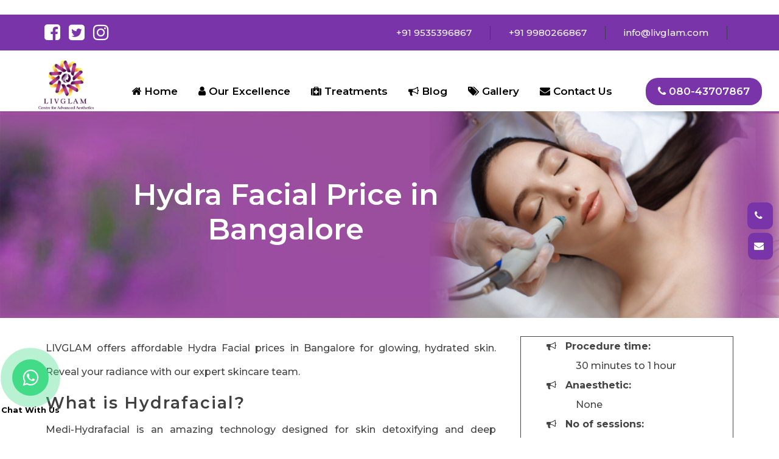

--- FILE ---
content_type: text/html
request_url: https://www.livglam.com/services/antiageing-spa/hydrafacial-in-bangalore.html
body_size: 10076
content:
<!DOCTYPE html>
<html lang="en">
  <head>
    <meta charset="utf-8">
    <meta http-equiv="X-UA-Compatible" content="IE=edge">
    <meta http-equiv="Content-Type" content="text/html; charset=utf-8">
    <meta name="viewport" content="width=device-width,initial-scale=1,user-scalable=no">
    <title>HydraFacial Price in Bangalore | Price for Glowing Skin</title>
    <meta name="description" content="Know the best Hydra Facial price in Bangalore at LIVGLAM. Refresh your skin with deep hydration and glow in one session" />
    <meta name="keywords" content="hydrafacial in Bangalore, Medi HydraFacial, hydrafacial treatment, Celebrity Facial, hydrafacial cost in Bangalore, HydraFacial treatment cost in Bangalore" />
    <link rel="canonical" href="https://www.livglam.com/services/antiageing-spa/hydrafacial-in-bangalore.html">
    <meta name="robots" CONTENT="FOLLOW,INDEX"/>
    <meta name="revisit-after" CONTENT="1 day"/>
    <meta name="ROBOTS" content="ALL"/>
    <meta name="author" content="Livglam Aesthetics Clinic Jayanagar Bangalore"/>
    <meta name="publisher" content="https://www.instagram.com/livglamclinics/"/>
    <meta name="owner" content="Livglam Aesthetics Clinic Jayanagar Bangalore"/>
    <link rel="stylesheet" type="text/css" href="../../styles/bootstrap-4.1.2/bootstrap.min.css">
    <link href="../../plugins/font-awesome-4.7.0/css/font-awesome.min.css" rel="stylesheet" type="text/css">
    <link rel="stylesheet" type="text/css" href="../../plugins/OwlCarousel2-2.2.1/owl.carousel.css">
    <link rel="stylesheet" type="text/css" href="../../plugins/OwlCarousel2-2.2.1/owl.theme.default.css">
    <link rel="stylesheet" type="text/css" href="../../plugins/OwlCarousel2-2.2.1/animate.css">
    <link href="../../plugins/jquery-datepicker/jquery-ui.css" rel="stylesheet" type="text/css">
    <link rel="stylesheet" type="text/css" href="../../styles/main_styles.css">
    <link rel="stylesheet" type="text/css" href="../../styles/responsive.css">
    <link rel="stylesheet" type="text/css" href="https://www.livglam.com/styles/contact.css">
    <!--Header top css-->
    <link rel="stylesheet" href="../../styles/header-top.css">
    <!--Header top css-->
    <!--Start: Font Awsome-->
    <link rel="stylesheet" href="https://cdnjs.cloudflare.com/ajax/libs/font-awesome/4.7.0/css/font-awesome.min.css">
    <!--End: Font Awsome-->
    <link rel="stylesheet" href="../../styles/about.css">
    <link rel="stylesheet" href="../../styles/spage.css">
    <link rel="icon" href="../../images/photo.jpeg" type="image/gif" sizes="16x16">
    <!-- Global site tag (gtag.js) - Google Analytics -->
    <script async src="https://www.googletagmanager.com/gtag/js?id=UA-233650301-1"></script>
    <script>
      window.dataLayer = window.dataLayer || [];
      function gtag(){dataLayer.push(arguments);}
      gtag('js', new Date());
            
      gtag('config', 'UA-233650301-1');
    </script>
    <!-- Google tag (gtag.js) -->
    <script async src="https://www.googletagmanager.com/gtag/js?id=G-B2PQ0XC254"></script>
    <script>
      window.dataLayer = window.dataLayer || [];
      function gtag(){dataLayer.push(arguments);}
      gtag('js', new Date());
      
      gtag('config', 'G-B2PQ0XC254');
    </script>
    <!-- Google Tag Manager -->
    <script>(function(w,d,s,l,i){w[l]=w[l]||[];w[l].push({'gtm.start':
      new Date().getTime(),event:'gtm.js'});var f=d.getElementsByTagName(s)[0],
      j=d.createElement(s),dl=l!='dataLayer'?'&l='+l:'';j.async=true;j.src=
      'https://www.googletagmanager.com/gtm.js?id='+i+dl;f.parentNode.insertBefore(j,f);
      })(window,document,'script','dataLayer','GTM-M8W327F');
    </script>
    <!-- End Google Tag Manager -->
    
    <!--popup script and style-->
<link rel="stylesheet" href="../../popupstyle.css">
<script src="https://ajax.googleapis.com/ajax/libs/jquery/3.2.0/jquery.min.js"></script>
<script type="text/javascript">    
  $(function() {
      $('#popleadform').click(function() {
          $('#formModal').modal('show');
      });

      setTimeout(function() {
          $('#popleadform').trigger('click');
      }, 6000);
  });
  </script>
  <!--end of popup script and style-->
    
 <style>
  /* Style for the floating form container */
  .floating-form {
    position: fixed;
    top: 50%;
    right: 0px; /* Adjust as needed */
    transform: translateY(-50%);
    z-index: 999;
    padding:10px;
    
  }

  /* Style for the buttons */
  .icon-div button {
    display: block;
    width: 100%;
    margin-bottom: 10px;
    padding: 10px;
    border: none;
    background-color: rgb(121 52 170);
    color: #fff;
    cursor: pointer;
    transition: background-color 0.3s ease;
    position: relative;
    border-radius:10px;
  }

  .icon-div button i {
    margin-right: 5px;
    transition: margin-left 0.3s ease; /* Added transition for smooth animation */
  }

  .icon-div button:hover i {
    margin-left: -10px;
    padding:5px; /* Move the icon to the left on hover */
  }

  /* Hover effect for buttons */
  .floating-form button:hover {
    background-color: #0056b3;
    
  }

  /* Style for icon divs */
  .icon-div {
    margin-bottom: 10px;
  }
</style>
   
   <meta property="og:title" content="Hydra Facial Price in Bangalore | LIVGLAM Skin Rejuvenation">
<meta property="og:description" content="Know the best Hydra Facial price in Bangalore at LIVGLAM. Refresh your skin with deep hydration and glow in one session">
<meta property="og:url" content="https://www.livglam.com/services/antiageing-spa/hydrafacial-in-bangalore.html">
<meta property="og:image" content="https://www.livglam.com/images/livglam-logo.png">
<meta property="og:type" content="website">
<meta property="og:site_name" content="LIVGLAM">
<meta name="twitter:card" content="summary_large_image">
<meta name="twitter:title" content="Hydra Facial Price in Bangalore | LIVGLAM Skin Rejuvenation">
<meta name="twitter:description" content="Know the best Hydra Facial price in Bangalore at LIVGLAM. Refresh your skin with deep hydration and glow in one session">
<meta name="twitter:image" content="https://www.livglam.com/images/livglam-logo.png">
<meta name="twitter:site" content="@livglamclinic">
    
    
  </head>
  <body>
      
  <div class="floating-form">
  <div class="icon-div">
    <a href="tel:9741620538">
      <button onmouseover="addCallText()" onmouseout="removeText()">
        <i class="fa fa-phone" style="padding: 2px;"></i>
        <span id="callText" style="display:none;">Call</span>
       
      </button>
    </a>
  </div>
</div>
<br>
<div class="floating-form" style="margin-top:50px">
  <div class="icon-div">
      <a href="https://www.livglam.com/contact.html">
    <button onmouseover="addContactText()" onmouseout="removeText()">
      <i class="fa fa-envelope"></i>
      <span id="contactUsText" style="display:none;">Contact Us</span>
     
    </button>
    </a>
  </div>
</div>

<script>
  function addCallText() {
    document.getElementById("callText").style.display = "inline";
    document.getElementById("contactUsText").style.display = "none";
  }

  function addContactText() {
    document.getElementById("contactUsText").style.display = "inline";
    document.getElementById("callText").style.display = "none";
  }

  function removeText() {
    document.getElementById("callText").style.display = "none";
    document.getElementById("contactUsText").style.display = "none";
  }
</script>
    <!-- Google Tag Manager (noscript) -->
    <noscript><iframe src="https://www.googletagmanager.com/ns.html?id=GTM-M8W327F"
      height="0" width="0" style="display:none;visibility:hidden"></iframe></noscript>
    <!-- End Google Tag Manager (noscript) -->
    <!--Start: Header Top-->
    <div class="header-top">
      <div class="auto-container">
        <div class="inner-container">
          <div class="footer-bottom">
            <div class="auto-container">
              <div class="content">
                <ul class="social-icon">
                  <li><a href="https://www.facebook.com/livglamclinic" target="_blank"><i class="fa fa-facebook-square"></i></a></li>
                  <li><a href="https://twitter.com/livglamclinics" target="_blank"><i class="fa fa-twitter-square"></i></a></li>
                  <li><a href="https://www.instagram.com/livglamclinics/" target="_blank"><i class="fa fa-instagram"></i></a></li>
                </ul>
              </div>
            </div>
          </div>
          <div class="left-column">
            <ul class="contact-info">
              <li><a href="tel:9535396867"><i class="flaticon-call"></i>+91 9535396867</a></li>
              <li><a href="tel:9980266867"><i class="flaticon-call"></i> +91 9980266867</a></li>
              <li><a href="mailto:info@livglam.com"><i class="flaticon-email-1"></i> info@livglam.com</a></li>
            </ul>
          </div>
        </div>
      </div>
    </div>
    <!--End: Header Top-->
    <nav>
      <div>
        <a class="logo" href="https://www.livglam.com/"> 
        <img class="dlogo" src="../../images/livglam-logo.png" alt="Aesthetic clinic in bangalore" title="The Livglam Clinic logo, representing the best aesthetic clinic in Bangalore."> 
        <img class="mlogo" src="../../images/livglam-logo.png" alt="Best Aesthetic clinic in bangalore" title="The Livglam Clinic logo, representing the best aesthetic clinic in Bangalore.">
        </a>
      </div>
      <a id="resp-menu" class="responsive-menu" href="#"><i class="fa fa-reorder"></i></a> 
      <ul class="menu">
        <li><a class="homer" href="https://www.livglam.com/"><i class="fa fa-home"></i> Home</a>
        </li>
        <li><a  href="../../our-excellence.html"><i class="fa fa-user"></i> Our Excellence</a></li>
        <li class="serv">
          <i class="fa fa-medkit"></i> Treatments
          <ul class="sub-menu mp">
            <li><a href="../../services/body-aesthetics.html">Body aesthetics</a></li>
            <li><a href="../../services/breast-care.html">Breast care</a></li>
            <li><a href="../../services/dental-aesthetics.html">Dental aesthetics</a></li>
            <li><a href="../../services/facial-aesthetics.html">Facial aesthetics</a></li>
            <li><a href="../../services/hair-care.html">Hair care</a></li>
            <li><a href="../../services/beautification.html">Beautification</a></li>
            <li><a href="../../services/male-aesthetics.html">Male aesthetics</a></li>
            <li><a href="../../services/reconstructive-aesthetics.html">Reconstructive aesthetics</a></li>
            <li><a href="../../services/anti-ageing-skin-treatment.html">Antiaging Spa</a></li>
            <li><a href="../../services/laser-treatment.html">Laser Treatments</a></li>
            <li><a href="../../services/genital-aesthetics.html">Genital aesthetics</a></li>
            <li><a href="../../services/dermatology-treatment-in-bangalore.html">Skin/Dermatology</a></li>
            <li><a href="../../services/signature-treatments.html">Signature Treatments</a></li>
          </ul>
        </li>
        <li><a  href="../../blog.html"><i class="fa fa-bullhorn"></i> Blog</a></li>
        <li><a  href="../../gallery.html"><i class="fa fa-tags"></i> Gallery</a>
        </li>
        <li><a  href="../../contact.html"><i class="fa fa-envelope"></i> Contact Us</a></li>
        <li class="book"><a class="books"  href="tel:080-43707867"><i class="fa fa-phone bookss"></i> 080-43707867</a></li>
      </ul>
    </nav>
    <div class="super_container">
      <div class="menu_overlay trans_400"></div>
      <section class="how-overlay2 bg-img1" style="background-image: url(../../service-img/page-banner/hydrafacial-banner.jpg);">
        <div class="container dhfgdh">
          <div class="treatment-title">
            <h1 class="theading">Hydra Facial Price in Bangalore</h1>
          </div>
        </div>
      </section>
      <!-- Intro -->
      <div class="slaout">
        <div class="container">
          <div class="row">
            <div class="col-lg-8">
              <div class="inner">
                <!--<h1 class="pageheading">HydraFacial in Bangalore - Hydrafacial Treatment Cost</h1>-->
                <p>LIVGLAM offers affordable Hydra Facial prices in Bangalore for glowing, hydrated skin. Reveal your radiance with our expert skincare team.</p>
                <h2> What is Hydrafacial?</h2>
                <p>Medi-Hydrafacial is an amazing technology designed for skin detoxifying and deep cleansing which rejuvenates your skin with botanical ingredients containing nutrients such
                  as hyaluronic acid, powerful antioxidants, seed extracts, and peptides. 
                </p>
                <p><a href="https://www.livglam.com/blog/hydrafacial-treatment-in-bangalore.html"><b>Hydrafacial in Bangalore</b></a> reveals glowing, refreshing, and radiant skin with immediate results. This has become the go-to facial for celebrities and is often called an Antiaging facial treatment in Bangalore.</p>
                <p><b>Here at Livglam, we deliver this treatment through the most technologically advanced state of the art FDA approved hydrafacial machine  using vortex-infusion technology.</b></p>
                <h2>The procedure of hydrafacial in Bangalore: </h2>
                <p>This revolutionary deep hydrafacial treatment provides 10 steps in just one hour, creating an instantly gratifying glow. </p>
                <ol class="sliting">
                  <li><b>Cleansing and Exfoliation-</b> cleanse the skin’s surface, remove the uppermost layer of debris and smooth away pore-blocking old skin cells and dead cells.</li>
                  <li><b>Detox-</b> detoxifies and brightens skin, improves circulation by providing extra oxygen</li>
                  <li><b>Cold therapy-</b> this hydrafacial treatment in Bangalore closes pores while locking moisture into the skin.</li>
                  <li><b>Brightening jet-</b> chemical exfoliators glycolic acid and salicylic acid peels are pushed into the deeper layers of skin where glycolic acid brightens while salicylic acid unclogs congested pores preparing the pores for the next step.</li>
                  <li><b>Radiofrequency bipolar-</b> Energy waves are used to heaten the dermis and tightens the skin.</li>
                  <li><b>Ultrasound lift-</b> the best hydrafacial in Bangalore promotes cellular renewal, repairs and tones facial muscles and increases blood circulation.</li>
                  <li><b>Hydration and oxytherapy-</b> skin is now treated with a combination of protein antioxidants, hyaluronic acid, peptides and vital nutrients for ultimate hydration and absorption</li>
                  <li><b>Infuse and protect-</b> hydrafacial in Bangalore Infuses antioxidant and collagen-rich serums, and vitamin c into the skin to promote elasticity and protect the skin. The serum creates a cooling and refreshing sensation on the skin and a hydrated finish. </li>
                  <li><b>Light therapy-</b> LED light is applied to soothe your skin, reduces redness, inflammation and stimulate production of collagen. </li>
                  <li><b>Hydra Mineral mask-</b> Mask will be applied for mineral absorption  which boosts moisture levels, hydrates  fragile skin  and brightens the overall complexion at the same time.</li>
                </ol>
                <p>If there is any specific skin concern that needs to be focused on depending on your skin type, we will add a personalized booster serum to the regular hydrafacial in Jayanagar.</p>
                <h2>Booster serums</h2>
                <ul class="sliting">
                  <li><b>Glow boost - </b>Brightens your skin by reducing discoloration</li>
                  <li><b>Collagen boost - </b>Increase cellular growth to reduce the appearance of fine lines and wrinkles</li>
                  <li><b>Hyaluron Boost - </b>this hydrafacial treatment creates skin firmness while correcting skin tone & texture</li>
                  <li><b>Brightening boost - </b>Reduce dark spots and sun damage revealing a more even complexion</li>
                </ul>
                <p>Hydrafacial treatment in Bangalore is designed for all ages and for all skin types to improve a wide range of skin conditions and concerns. <b>This highly customizable hydrafacial in Livglam clinic makes us unique in providing the best hydrafacial in Bangalore.</b> </p>
                <h2 class="pageheading font-22">What is hydrafacial cost in Bangalore? </h2>
                <p><b>HydraFacial treatment cost in Bangalore</b> is between 5k and 15k per session. It is one of the more affordable and minimally invasive skin treatments available. It’s a great cost-effective way of improving your complexion and addressing all skin imperfections. </p>
                <p>At livglam clinic, our highly experienced doctors provide a wide array of professional esthetic treatments, including Hydrafacial, injectables, laser hair removal, and much more! 
                  <br>You will receive the best experience with the best hydrafacial in Jayanagar with our latest technology medical-grade hydrafacial machine. <br>
                  <b>Get in touch with us at Livglam aesthetic clinic Jayanagar or request an online consultation. </b>
                </p>
                <h2 class="pageheading font-22">Benefits of Hydrafacial Treatment in bangalore</h2>
                <p>Hydrafacial can be tailored for different skin conditions to address many problem areas, it has many benefits over traditional skin treatments.</p>
                <ul class="sliting">
                  <li>Hydrates the skin with powerful antioxidant skin solutions</li>
                  <li>Clears clogged pores</li>
                  <li>Reduces the appearance of melasma & hyperpigmentation</li>
                  <li>Treats signs of ageing like fine lines and wrinkles</li>
                  <li>Can be used on teenagers with acne</li>
                </ul>
                <p><b>Hydrafacial in Bangalore </b> benefits for acne, acne scars, dry skin and sun damaged skin and is suitable for all skin types from dark to light, dry to oily skin.</p>
                <p><b>Hydrafacial in bangalore is perfect for any event,special occasion like weddings,birthdays or anniversary celebrations.</b></p>
                <p>Giving immediate results makes it much popular than any other cosmetic treatments that take a long time to show results.</p>
              </div>
            </div>
            <!-- Intro Image -->
            <div class="col-lg-4 ">
              <aside>
                <ul class="listing">
                  <li class="procedure-time"><i class="fa fa-bullhorn test"></i><strong>Procedure time:</strong><br> &nbsp; &nbsp; &nbsp; &nbsp; &nbsp;&nbsp;&nbsp;&nbsp;30 minutes to 1 hour</li>
                  <li class="visible-results"><i class="fa fa-bullhorn test"></i><strong>Anaesthetic:</strong><br>&nbsp; &nbsp; &nbsp; &nbsp; &nbsp;&nbsp;&nbsp;&nbsp;None </li>
                  <li class="full-recovery"><i class="fa fa-bullhorn test"></i><strong>No of sessions:</strong><br>&nbsp; &nbsp; &nbsp; &nbsp; &nbsp;&nbsp;&nbsp;&nbsp;Need to repeat often once in a month</li>
                  <li class="full-recovery"><i class="fa fa-bullhorn test"></i><strong>Results:</strong><br>&nbsp; &nbsp; &nbsp; &nbsp; &nbsp;&nbsp;&nbsp;&nbsp;Seen immediately</li>
                  <li class="full-recovery"><i class="fa fa-bullhorn test"></i><strong>Duration of results:</strong><br>&nbsp; &nbsp; &nbsp; &nbsp; &nbsp;&nbsp;&nbsp;&nbsp;Long-term</li>
                  <li class="no-of-treatments"><i class="fa fa-bullhorn test"></i><strong>Risks and complications:</strong><br>&nbsp; &nbsp; &nbsp; &nbsp; &nbsp;&nbsp;&nbsp;&nbsp;No side effects </li>
                  <li class="disclaimer">
                    <p>*Individual results and reactions may vary.</p>
                  </li>
                </ul>
                <div class="button button_1 testheader_button"><a href="../../contact.html">Book an Appointment</a></div>
                <br>
              </aside>
              
              
              <aside style="padding-left: 0px;">
			      <!--Contact form Start-->

					<div class="row" style="margin-top: 15px; margin-bottom: 30px;">
					      <div class="col-lg-12">
            <div class="contact_form_container">
              <div class="contact_form_title" style="width: 100%; font-size:21px;">Make an Appointment</div>
              <form action="https://www.livglam.com/thank-you.php" method="post" class="contact_form" id="contact_form">
                <div class="d-flex flex-row align-items-start justify-content-between flex-wrap">
                  <input type="text" id="name" name="fname" class="contact_input" placeholder="Your Name" required="required" style="width: 100%;">
                  <input type="email" id="email" name="email" class="contact_input" placeholder="Your E-mail" required="required" style="width: 100%;">
                  <input type="tel" id="phone" name="phone" class="contact_input" placeholder="Your Phone" required="required" style="width: 100%;">
                  <!--
                    <select class="contact_select contact_input" required>
                    	<option disabled="" selected="">Speciality</option>
                    	<option>Speciality 1</option>
                    	<option>Speciality 2</option>
                    	<option>Speciality 3</option>
                    	<option>Speciality 4</option>
                    	<option>Speciality 5</option>
                    </select>
                    -->
                  <!--
                    <select class="contact_select contact_input"required="required">
                    		<option disabled="" selected="">Doctor</option>
                    		<option>Doctor 1</option>
                    		<option>Doctor 2</option>
                    		<option>Doctor 3</option>
                    		<option>Doctor 4</option>
                    		<option>Doctor 5</option>
                    	</select>
                    -->
                  <input type="text" id="sub" name="sub" class="contact_input datepicker" placeholder="Subject" required="required" style="width: 100%;">
                  <textarea class="form-control" name="message" id="message" maxlength="500" rows="2" placeholder="Comments" style="width: 100%; margin-bottom: 10px;"></textarea>
                </div>
                <div class="g-recaptcha" data-sitekey="6LfYA4UfAAAAAHiWTL4jn1A1esewqvRs1MzSL_re"></div>
                <button class="button button_1 contact_button trans_200">make an appointment</button>
              </form>
            </div>
          </div>
		  
		 </div>
               <!--Contact form End-->
			  </aside>
              
            </div>
          </div>
        </div>
      </div>
      <div class="slaout2">
        <div class="container ">
          <h3 class="pageheading">FAQ’s</h3>
          <div class="accordion-single js-acc-single">
            <div class="accordion-single-item js-acc-item is-open">
              <h2 class="accordion-single-title js-acc-single-trigger">1. Why Choose Hydrafacial Treatment?</h2>
              <div class="accordion-single-content">
                <p>Hydrafacial treatment is so much more than just your average facial. HydraFacial is a non-invasive cleansing facial treatment that is gentle on the skin and does not cause damage. It uses unique technology to deep clean pores, targeting fine lines and wrinkles, reducing many imperfections on the skin. </p>
              </div>
            </div>
            <div class="accordion-single-item js-acc-item">
              <h2 class="accordion-single-title js-acc-single-trigger">2. What Is Included in a Hydrafacial?</h2>
              <div class="accordion-single-content">
                <p>Best hydrafacial in Bangalore is a more advanced version of Microdermabrasion that uses pressurized water instead of abrasive materials and is sometimes called 'Hydradermabrasion'. It's a medical-grade, facial resurfacing treatment that involves 5 to 8 key steps to keeping your skin healthy and glowing for years. </p>
              </div>
            </div>
            <div class="accordion-single-item js-acc-item">
              <h2 class="accordion-single-title js-acc-single-trigger">3. Is Hydrafacial Good for Your Face?</h2>
              <div class="accordion-single-content">
                <p> Hydrafacial treatment in Bangalore is perfect for all skin types such as dry, oily combinations, and even sensitive skin as well as any skin tone from fair to rich deep dark brown to dark black tones.</p>
              </div>
            </div>
            <div class="accordion-single-item js-acc-item">
              <h2 class="accordion-single-title js-acc-single-trigger">4. Does Hydrafacial Hurt?</h2>
              <div class="accordion-single-content">
                <p>Hydrafacial in Bangalore is a completely pain-free experience and free of complications as the probes run along your skin, the patients will feel that a very light massage and a more relaxing experience. </p>
              </div>
            </div>
            <div class="accordion-single-item js-acc-item">
              <h2 class="accordion-single-title js-acc-single-trigger">5. How Many Sessions Are Required for Hydrafacial? </h2>
              <div class="accordion-single-content">
                <p>With one session only, you will see an immediate improvement in your skin. But for more lasting and optimum continued results regular monthly sessions are recommended. </p>
              </div>
            </div>
            <div class="accordion-single-item js-acc-item">
              <h2 class="accordion-single-title js-acc-single-trigger">6. Does It Have Side Effects?</h2>
              <div class="accordion-single-content">
                <p>Hydrafacial treatment is non-invasive, which means the skin is not punctured during the procedure, so there is no downtime, no healing required, and no side effects.</p>
              </div>
            </div>
          </div>
        </div>
      </div>
      <!-- Call to action -->
      <div class="cta">
        <div class="container">
          <div class="row">
            <div class="col">
              <div class="cta_container d-flex flex-lg-row flex-column align-items-lg-center align-items-start justify-content-start">
                <div class="cta_content">
                  <h2 class="text-white">Book your appointment today!</h2>
                  <div class="cta_text">Just a click away to experience high quality aesthetic treatments.</div>
                </div>
                <div class="cta_phone ml-lg-auto"><a href="tel:+919741620538" style="color:#7934aa;"><i class="fa fa-phone"></i>  +91 9741620538</a></div>
              </div>
            </div>
          </div>
        </div>
      </div>
      <!-- Call to action -->
      <!-- Footer start -->
     <footer class="footer">
        <div class="footer_content">
          <div class="container">
            <div class="row ">
             
              <div class="col-lg-3 footer_col">
                <div class="footer_contact">
                  <div class="footer_title">Hair care Services</div>
                  <ul class="contact_list">
                    <li> <a class="flink" href="https://www.livglam.com/services/hair-care/hair-transplant-in-bangalore.html">Hair Transplant in Bangalore</a> </li>
                    <li> <a class="flink" href="https://www.livglam.com/services/hair-care/hair-transplant-in-bangalore.html">FUT Hair Transplant</a> </li>
                    <li> <a class="flink" href="https://www.livglam.com/services/hair-care/hair-transplant-in-bangalore.html">FUE hair transplant</a> </li>
                    <li> <a class="flink" href="https://www.livglam.com/services/hair-care/best-hair-loss-treatment-in-bangalore.html">Hair loss treatment</a> </li>
                    <li> <a class="flink" href="https://www.livglam.com/services/hair-care/best-hair-loss-treatment-in-bangalore.html">Hair Fall Treatment</a> </li>
                    <li> <a class="flink" href="https://www.livglam.com/services/hair-care/best-hair-loss-treatment-in-bangalore.html">PRP treatment for hair loss</a> </li>
                    <li> <a class="flink" href="https://www.livglam.com/services/hair-care/best-hair-loss-treatment-in-bangalore.html">GFC Hair Treatment</a> </li>
                  </ul>
                </div>
              </div>
              <div class="col-lg-3 footer_col">
              <div class="footer_contact">
                  <div class="footer_title">Laser treatments</div>
                  <ul class="contact_list">
                    <li> <a class="flink" href="https://www.livglam.com/services/laser-treatment/laser-hair-reduction.html">Laser Hair Reduction</a> </li>
                    <li> <a class="flink" href="https://www.livglam.com/services/laser-treatment/skin-rejuvenation-treatment.html">Laser Skin Rejuvenation</a> </li>
                    <li> <a class="flink" href="https://www.livglam.com/services/laser-treatment/stretchmark-treatment-in-bangalore.html">Laser Stretch Mark Removal</a> </li>
                    <li> <a class="flink" href="https://www.livglam.com/services/laser-treatment/acne-scar-laser-treatment.html">Laser treatment for Acne scar</a> </li>
                    <li> <a class="flink" href="https://www.livglam.com/services/laser-treatment/laser-birthmark-removal.html">Laser Birthmark Removal</a> </li>
                    <li> <a class="flink" href="https://www.livglam.com/services/laser-treatment/mole-removal-treatment.html">Lasers Skin tag removal</a> </li>
                  </ul>
                </div>
              </div>
               <div class="col-lg-3 footer_col">
                <div class="footer_contact">
                  <div class="footer_title">Facial Aesthetics</div>
                  <ul class="contact_list">
                    <li> <a class="flink" href="https://www.livglam.com/services/facial-aesthetics/bb-glow-facial-in-bangalore.html">BB Glow Treatment</a> </li>
                    <li> <a class="flink" href="https://www.livglam.com/services/facial-aesthetics/dermal-fillers-in-bangalore.html">Botox and Dermal fillers</a> </li>
                    <li> <a class="flink" href="https://www.livglam.com/services/facial-aesthetics/glutathione-treatment-in-bangalore.html">Glutathione Treatment</a> </li>
                    <li> <a class="flink" href="https://www.livglam.com/services/facial-aesthetics/dark-circles-treatment-in-bangalore.html">Dark Circle Treatment</a> </li>
                  </ul>
                
                </div>
              </div>
              <div class="col-lg-3 footer_col">
                <div class="footer_contact">
                  <div class="footer_title">Body Aesthetics</div>
                  <ul class="contact_list">
                    <li> <a class="flink" href="https://www.livglam.com/services/body-aesthetics/tummy-tuck-surgery-in-bangalore.html">Tummy Tuck Surgery in Bangalore</a> </li>
                    <li> <a class="flink" href="https://www.livglam.com/services/body-aesthetics/liposuction-cost-in-bangalore.html">Liposuction Surgery in Bangalore</a> </li>
                    <li> <a class="flink" href="https://www.livglam.com/services/body-aesthetics/laser-hair-removal-treatment-cost.html">Laser Hair Removal</a> </li>
                  </ul>
                
                </div>
              </div>
            </div>
            <br>
            <br>
            <div class="row ">
              <div class="col-lg-3 footer_col">
                <div class="footer_contact">
                  <div class="footer_title">Livglam </div>
                  <ul class="contact_list">
                    <li>Livglam Aesthetics Clinic is a premiere destination for advanced beauty and cosmetic procedures for both men and women. Livglam Aesthetic clinic is the brain-child of Dr. Harish B originated from a vision to provide a platform where patients can seek unbiased, and authentic treatment in the aesthetics arena. </li>
                  </ul>
                </div>
              </div>
              <div class="col-lg-3 footer_col">
                <div class="footer_contact">
                  <!--<div class="footer_title">Popular Services</div>-->
                  <!--<ul class="contact_list">-->
                  <!--  <li> <a class="flink" href="services/body-aesthetics/liposuction-cost-in-bangalore.html">Liposuction Surgery</a> </li>-->
                  <!--  <li> <a class="flink" href="services/hair-care/hair-transplant-in-bangalore.html">Hair Transplant</a> </li>-->
                  <!--  <li> <a class="flink" href="services/body-aesthetics/laser-hair-removal-treatment-cost.html">Laser Hair Removal</a> </li>-->
                  <!--  <li> <a class="flink" href="services/body-aesthetics/tummy-tuck-surgery-in-bangalore.html">Tummy Tuck Surgery</a> </li>-->
                  <!--  <li> <a class="flink" href="services/breast-care/breast-reduction-surgery-in-bangalore.html">Breast Reduction Surgery</a> </li>-->
                  <!--  <li> <a class="flink" href="services/breast-care/breast-augmentation-cost-in-bangalore.html">Breast Augmentation</a> </li>-->
                  <!--  <li> <a class="flink" href="services/facial-aesthetics/dermal-fillers-In-bangalore.html">Botox and Derma fillers</a> </li>-->
                  <!--  <li> <a class="flink" href="services/laser-treatment/skin-rejuvenation-treatment.html">Skin Rejuvenation Treatment</a> </li>-->
                  <!--</ul>-->
                    <div class="footer_title">Anti aging spa</div>
                  <ul class="contact_list">
                    <li> <a class="flink" href="https://www.livglam.com/services/antiageing-spa/chemical-peeling-treatment.html">Chemical Peeling Treatment</a> </li>
                    <li> <a class="flink" href="https://www.livglam.com/services/antiageing-spa/skin-whitening-treatment.html">Skin Whitening Treatment</a> </li>
                    <li> <a class="flink" href="https://www.livglam.com/services/antiageing-spa/hydrafacial-in-bangalore.html">Hydrafacial Treatment</a> </li>
                  </ul>
                  <br>
                   <div class="footer_title">Breast care</div>
                  <ul class="contact_list">
                    <li> <a class="flink" href="https://www.livglam.com/services/breast-care/breast-augmentation-cost-in-bangalore.html">Breast Augmentation Surgery</a> </li>
                    <li> <a class="flink" href="https://www.livglam.com/breast-reduction-surgery-in-bangalore.html">Breast Reduction Surgery</a> </li>
                  </ul>
                </div>
              </div>
              <div class="col-lg-3 footer_col">
                <div class="footer_contact">
                  <div class="footer_title">Contact Info</div>
                  <ul class="contact_list">
                    <li>#199, Ground Floor, 16th Main, 4th T Block East, Pattabhirama Nagar, Jayanagar, Bangalore - 560041, Karnataka,</li>
                    <li><a href="tel:080-43707867" style="color:#878787;">080-43707867</a></li>
                    <li><a href="tel:+919535396867" style="color:#878787;">+91 9535396867</a></li>
                    <li><a href="tel:+919980266867" style="color:#878787;">+91 9980266867</a></li>
                    <li><a href="tel:+919741620538" style="color:#878787;">+91 9741620538</a></li>
                    <li><a href="mailto:info@livglam.com" style="color:#878787;">info@livglam.com</a></li>
                  </ul>
                  <ul class="d-flex flex-row align-items-center justify-content-start fc">
                    <li><a href="https://www.instagram.com/livglamclinics/"><i class="fa fa-instagram extras" aria-hidden="true"></i></a></li>
                    <li><a href="https://twitter.com/livglamclinics/"><i class="fa fa-twitter extras" aria-hidden="true"></i></a></li>
                    <li><a href="https://www.facebook.com/livglamclinic"><i class="fa fa-facebook extras" aria-hidden="true"></i></a></li>
                  </ul>
                </div>
              </div>
              <div class="col-lg-3 footer_col">
                <div class="opening_hours">
                  <div class="footer_title">Opening Hours</div>
                  <ul class="opening_hours_list">
                    <li class="d-flex flex-row align-items-start justify-content-start">
                      <div>Monday:</div>
                      <div class="ml-auto">9:00am - 9:00pm</div>
                    </li>
                    <li class="d-flex flex-row align-items-start justify-content-start">
                      <div>Thuesday:</div>
                      <div class="ml-auto">9:00am - 9:00pm</div>
                    </li>
                    <li class="d-flex flex-row align-items-start justify-content-start">
                      <div>Wednesday:</div>
                      <div class="ml-auto">9:00am - 9:00pm</div>
                    </li>
                    <li class="d-flex flex-row align-items-start justify-content-start">
                      <div>Thursday:</div>
                      <div class="ml-auto">9:00am - 9:00pm</div>
                    </li>
                    <li class="d-flex flex-row align-items-start justify-content-start">
                      <div>Friday:</div>
                      <div class="ml-auto">9:00am - 9:00pm</div>
                    </li>
                    <li class="d-flex flex-row align-items-start justify-content-start">
                      <div>Saturday:</div>
                      <div class="ml-auto">9:00am - 9:00pm</div>
                    </li>
                    <li class="d-flex flex-row align-items-start justify-content-start">
                      <div>Sunday:</div>
                      <div class="ml-auto">9:00am - 9:00pm</div>
                    </li>
                  </ul>
                </div>
              </div>
            </div>
          </div>
        </div>
      </footer>
      <!--	 footer end-->
    </div>
    <div class="footer_bar">
      <div class="container">
        <div class="copyright">
          <p class="copy">Copyright © 2024-25 Livglam Anti Ageing Clinics </p>
        </div>
      </div>
    </div>
    <script>var slides = document.querySelectorAll(".slide");
      var dots = document.querySelectorAll(".dot");
      var index = 0;
      
      
      function prevSlide(n){
        index+=n;
        console.log("prevSlide is called");
        changeSlide();
      }
      
      function nextSlide(n){
        index+=n;
        changeSlide();
      }
      
      changeSlide();
      
      function changeSlide(){
          
        if(index>slides.length-1)
          index=0;
        
        if(index<0)
          index=slides.length-1;
        
        
        
          for(let i=0;i<slides.length;i++){
            slides[i].style.display = "none";
            
            dots[i].classList.remove("active");
            
            
          }
          
          slides[index].style.display = "block";
          dots[index].classList.add("active");
      
        
      
      }
    </script>
    <script src="../../js/jquery-3.2.1.min.js"></script>
    <script src="../../styles/bootstrap-4.1.2/popper.js"></script>
    <script src="../../styles/bootstrap-4.1.2/bootstrap.min.js"></script>
    <script src="../../plugins/greensock/TweenMax.min.js"></script>
    <script src="../../plugins/greensock/TimelineMax.min.js"></script>
    <script src="../../plugins/scrollmagic/ScrollMagic.min.js"></script>
    <script src="../../plugins/greensock/animation.gsap.min.js"></script>
    <script src="../../plugins/greensock/ScrollToPlugin.min.js"></script>
    <script src="../../plugins/OwlCarousel2-2.2.1/owl.carousel.js"></script>
    <script src="../../plugins/easing/easing.js"></script>
    <script src="../../plugins/parallax-js-master/parallax.min.js"></script>
    <script src="../../js/about.js"></script>
    <!-- Global site tag (gtag.js) - Google Analytics -->
    <script async src="https://www.googletagmanager.com/gtag/js?id=UA-23581568-13"></script>
    <script>
      window.dataLayer = window.dataLayer || [];
      function gtag(){dataLayer.push(arguments);}
      gtag('js', new Date());
      
      gtag('config', 'UA-23581568-13');
    </script>
    <script src="https://cdnjs.cloudflare.com/ajax/libs/baguettebox.js/1.8.1/baguetteBox.min.js"></script>
    <script>
      baguetteBox.run('.tz-gallery');
    </script>
    <script>$(document).ready(function(){ 
      var touch 	= $('#resp-menu');
      var menu 	= $('.menu');
      
      $(touch).on('click', function(e) {
      	e.preventDefault();
      	menu.slideToggle();
      });
      
      $(window).resize(function(){
      	var w = $(window).width();
      	if(w > 767 && menu.is(':hidden')) {
      		menu.removeAttr('style');
      	}
      });
      
      });
    </script>
    <a id="button"></a>
    <div class="floating_btn">
      <a target="_blank" href="https://api.whatsapp.com/send?phone=9741620538&text=Hi%20Sir">
        <div class="contact_icon">
          <i class="fa fa-whatsapp my-float"></i>
        </div>
      </a>
      <p class="text_icon">Chat With Us</p>
    </div>
    <script>var btn = $('#button');
      $(window).scroll(function() {
        if ($(window).scrollTop() > 300) {
          btn.addClass('show');
        } else {
          btn.removeClass('show');
        }
      });
      
      btn.on('click', function(e) {
        e.preventDefault();
        $('html, body').animate({scrollTop:0}, '300');
      });
    </script>
    <script>
      const accSingle = document.querySelector('.js-acc-single');
      const items     = accSingle.querySelectorAll('.js-acc-item');
      const accSingleTriggers = accSingle.querySelectorAll('.js-acc-single-trigger');
      
      const firstChild = accSingle.firstElementChild;
      firstChild.classList.add('is-open');
      
      accSingleTriggers.forEach(trigger => trigger.addEventListener('click', toggleAccordion));
      
      function toggleAccordion() {
      const thisItem = this.parentNode;
      
      items.forEach(item => {
      if (thisItem == item) {
      thisItem.classList.toggle('is-open');
      return;
      }
      item.classList.remove('is-open');
      });
      }
    </script>
   
   
   <script type="application/ld+json">
    {
      "@context": "https://schema.org/", 
      "@type": "Product", 
      "name": "hydrafacial in bangalore",
      "image": "https://www.livglam.com/service-img/page-banner/hydrafacial-banner.jpg",
      "description": "Discover Hydrafacial treatment Cost in Bangalore. Find the Best Hydrafacial in Bangalore with afforable costs, Packages, and Benefits",
       "brand": {
    "@type": "Brand",
    "name": "Livglam"
  },
  "aggregateRating": {
    "@type": "AggregateRating",
    "ratingValue": "4.9",
    "reviewCount": "497"
  }
  }
</script>
<script type="application/ld+json">
{
  "@context": "https://schema.org",
  "@type": "FAQPage",
  "mainEntity": [{
    "@type": "Question",
    "name": "Why Choose Hydrafacial Treatment?",
    "acceptedAnswer": {
      "@type": "Answer",
      "text": "Hydrafacial treatment is so much more than just your average facial. HydraFacial is a non-invasive cleansing facial treatment that is gentle on the skin and does not cause damage. It uses unique technology to deep clean pores, targeting fine lines and wrinkles, reducing many imperfections on the skin."
    }
  },{
    "@type": "Question",
    "name": "What Is Included in a Hydrafacial?",
    "acceptedAnswer": {
      "@type": "Answer",
      "text": "Best hydrafacial in Bangalore is a more advanced version of Microdermabrasion that uses pressurized water instead of abrasive materials and is sometimes called 'Hydradermabrasion'. It's a medical-grade, facial resurfacing treatment that involves 5 to 8 key steps to keeping your skin healthy and glowing for years."
    }
  },{
    "@type": "Question",
    "name": "Is Hydrafacial Good for Your Face?",
    "acceptedAnswer": {
      "@type": "Answer",
      "text": "Hydrafacial treatment in Bangalore is perfect for all skin types such as dry, oily combinations, and even sensitive skin as well as any skin tone from fair to rich deep dark brown to dark black tones."
    }
  },{
    "@type": "Question",
    "name": "Does Hydrafacial Hurt?",
    "acceptedAnswer": {
      "@type": "Answer",
      "text": "Hydrafacial in Bangalore is a completely pain-free experience and free of complications as the probes run along your skin, the patients will feel that a very light massage and a more relaxing experience."
    }
  },{
    "@type": "Question",
    "name": "How Many Sessions Are Required for Hydrafacial?",
    "acceptedAnswer": {
      "@type": "Answer",
      "text": "With one session only, you will see an immediate improvement in your skin. But for more lasting and optimum continued results regular monthly sessions are recommended."
    }
  },
                {
    "@type": "Question",
    "name": "6. Does It Have Side Effects?",
    "acceptedAnswer": {
      "@type": "Answer",
      "text": "Hydrafacial treatment is non-invasive, which means the skin is not punctured during the procedure, so there is no downtime, no healing required, and no side effects."
    }
  }]
}
</script>

<script type="application/ld+json">


{


"@context": "https://schema.org",


"@type": "Organization",


"name": "Livglam anti aging clinic",


"alternateName": "hydrafacial in bangalore",


"url": "https://www.livglam.com/services/antiageing-spa/hydrafacial-in-bangalore.html",


"logo": "https://www.livglam.com/images/livglam-logo.png",


"sameAs": [


"https://www.instagram.com/livglamclinics/",


"https://twitter.com/livglamclinics/",


"https://www.facebook.com/livglamclinic"


]


}


</script>


<script type="application/ld+json">


{


"@context": "https://schema.org",


"@type": "Dermatology",


"name": "hydrafacial in bangalore",


"image": "https://www.livglam.com/service-img/page-banner/hydrafacial-banner.jpg",


"@id": "https://www.livglam.com/services/antiageing-spa/hydrafacial-in-bangalore.html",


"url": "https://www.livglam.com/services/antiageing-spa/hydrafacial-in-bangalore.html",


"telephone": "+91 9535396867",


"priceRange": "",


"address": {


"@type": "PostalAddress",


"streetAddress": "#199, Ground Floor, 16th Main, 4th T Block East, Pattabhirama Nagar",


"addressLocality": "Jayanagar",


"postalCode": "560041",


"addressCountry": "IN"


},


"geo": {


"@type": "GeoCoordinates",


"latitude": 12.9251173,


"longitude": 77.5880882


} ,


"sameAs": [


"https://twitter.com/livglamclinics/",


"https://www.facebook.com/livglamclinic",


"https://www.instagram.com/livglamclinics/"


]


}


</script>


<script type="application/ld+json">


{


"@context": "https://schema.org/",


"@type": "Person",


"name": "Dr.Harish",


"url": "https://www.livglam.com/our-excellence.html",


"image": "https://www.livglam.com/images/Dr.-Harish-B---About-us-page.png",


"sameAs": [


"https://www.facebook.com/livglamclinic",


"https://twitter.com/livglamclinics/",


"https://www.instagram.com/livglamclinics/"


],


"jobTitle": "hydrafacial in bangalore",


"worksFor": {


"@type": "Organization",


"name": "Livglam Aesthetic Clinic"


}


}


</script>


<script type="application/ld+json">


{


"@context": "http://www.schema.org",


"@type": "Hospital",


"name": "Livglam anti aging clinic",


"url": "https://www.livglam.com/services/antiageing-spa/hydrafacial-in-bangalore.html",


"logo": "https://www.livglam.com/images/livglam-logo.png",


"priceRange": "INR",


"image": "https://www.livglam.com/service-img/page-banner/hydrafacial-banner.jpg",


"description": "Discover Hydrafacial treatment Cost in Bangalore. Find the Best Hydrafacial in Bangalore with afforable costs, Packages, and Benefits.",


"address": {


"@type": "PostalAddress",


"streetAddress": "#199, Ground Floor, 16th Main, 4th T Block East, Pattabhirama Nagar,Jayanagar, Bangalore - 560041, Karnataka",


"addressLocality": "Bangalore",


"postalCode": "560041",


"addressCountry": "IN"


},


"geo": {


"@type": "GeoCoordinates",


"latitude":12.923196757500152,


"longitude":77.58776540580382


},


"hasMap": "https://maps.app.goo.gl/mePanb6BdJKMc2GU8",


"openingHours": "Mo 09:00-21:00 Tu 09:00-21:00 We 09:00-21:00 Th 09:00-21:00 Fr 09:00-21:00 Sa 09:00-21:


00 Su 09:00-21:00",


"telephone": "+91 9741620538"


}


</script>


<script type="application/ld+json">


{


"@context": "http://schema.org",


"@type": "WebPage",


"name": "hydrafacial in bangalore",


"description": "Discover Hydrafacial treatment Cost in Bangalore. Find the Best Hydrafacial in Bangalore with afforable costs, Packages, and Benefits.",


"url" : "https://www.livglam.com/services/antiageing-spa/hydrafacial-in-bangalore.html",


"keywords":"dermal fillers in Bangalore, lip fillers cost in Bangalore, dermal fillers cost, botox injections in Bangalore",


"publisher": {


"@type": "Organization",


"name": "Livglam anti aging clinic",


"url" : "https://www.livglam.com/services/antiageing-spa/hydrafacial-in-bangalore.html",


"logo" : {


"@type": "ImageObject",


"contentUrl":


"https://www.livglam.com/service-img/page-banner/hydrafacial-banner.jpg"


}


}


}


</script>


    <a class="" data-toggle="modal" data-target="#formModal" id="popleadform"></a>

    <div class="modal fade modal-imgpopup" id="formModal" tabindex="-1" role="dialog" aria-labelledby="formModalLabel" aria-hidden="true">
        <div class="modal-dialog new-img-popup">
            <div class="modal-content" style="margin-top:1px;">
                <div class="modal-header">
                    <button type="button" class="close blog-close" data-dismiss="modal" aria-hidden="true">&times;</button>
                </div>
                <div class="modal-body center">
                
                    <div>
                        <img src="../../images/SKINACLE-OFFER.jpg" alt="doctors-day" style="width:100%; height:auto;">
                    </div>
                </div>
            </div>
        </div>
    </div>

  </body>
</html>

--- FILE ---
content_type: text/css
request_url: https://www.livglam.com/styles/main_styles.css
body_size: 8799
content:
.slaout2.gggg {
    padding-bottom: 48px;
    padding-top: 48px;
    margin-left: 15px;
    margin-right: 15px;
}
h3.pageheadingsub {
    font-size: 17px !important;
    font-weight: 600;
}

.pageheading {
    font-size: 28px !important;
    padding-bottom: 15px !important;
    padding-top: 15px !important;
    font-weight: 600;
}
.icon_container1 {
    width: 54px;
    height: 49px;
    border-radius: 50%;
    background: #7934aa;
}
h3.pageheading.non {
    font-size: 22px;
}
h3.pageheadinglk {
    font-size: 26px;
    margin-top: -41px;
}
a.finnace {
    font-weight: 600;
    color: black;
}
ul.bisting.cdc li {
}
ul.bisting.cdc li {
    font-weight: 500;
}
a.Financing1 {
    background: #7934aa;
    padding: 10px 30px 10px 30px !important;
    border-radius: 20px;
    color: white !important;
    font-size: 20px;
    font-weight: 600;
}
img.bimg {
    width: 90%;
}
.Financing {
    padding-bottom: 95px;
    padding-top: 33px;
}
.blogff {
    padding-top: 30px;
}
div#Bridalglow {
    padding-top: 55px;
}
div#vita {
    padding-top: 55px;
}
.icon_container12 {
    width: 54px;
    height: 53px;
    border-radius: 50%;
    background: #7934aa;
}
.icon_container13 {
    width: 73px;
    height: 55px;

    border-radius: 50%;
    background: #7934aa;
}
.icon_container14 {
    width: 69px;
    height: 56px;
    border-radius: 50%;
    background: #7934aa;
}
.icon_container15 {
    width: 57px;
    height: 56px;
    border-radius: 50%;
    background: #7934aa;
}
i.fa.fa-calendar.whay {
    font-size: 26px;
    color: white;
}
i.fa.fa-globe.whay {
    font-size: 26px;
    color: white;
}
i.fa.fa-handshake-o.whay {
    font-size: 26px;
    color: white;
}
i.fa.fa-user-md.whay {
    font-size: 26px;
    color: white;
}
i.fa.fa-calendar-plus-o.abt {
    font-size: 26px;
    color: white;
}
i.fa.fa-medkit.abt {
    font-size: 26px;
    color: white;
}

img.before {
    width: 30%;
}
img.before {
    margin-bottom: 51px;
}
ul.listing6.homes {
    padding-left: 63px;
}
ul.listing6 li {
    list-style: disc;
    line-height: 32px;
    text-align: justify;
}
ul.listing6 {
    padding-left: 36px;
}
.World {
    padding-top: 30px;
    padding-bottom: 46px;
}

div#Medifacials {
    padding-top: 55px;
}
div#chemicalpeels {
    padding-top: 55px;
}
div#lasers {
    padding-top: 55px;
}
div#GlowRadiance {
    padding-top: 55px;
}
div#HydraBoost {
    padding-top: 55px;
}
div#lasers {
    padding-top: 55px;
}
div#lrtherapy {
    padding-top: 55px;
}
div#Skinlightening {
    padding-top: 55px;
}
div#Microneedling {
    padding-top: 55px;
}
div#lighttherapy {
    padding-top: 55px;
}
div#aestheticinjectables {
    padding-top: 55px;
}
div#Hydrafreshfacial {
    padding-top: 55px;
}
#button {
    display: inline-block;
    background-color: #7934aa;
    width: 50px;
    height: 50px;
    text-align: center;
    border-radius: 4px;
    position: fixed;
    bottom: 30px;
    right: 30px;
    transition: background-color 0.3s, opacity 0.5s, visibility 0.5s;
    opacity: 0;
    visibility: hidden;
    z-index: 1000;
}
.fborder {
    display: flex;
    border-top: 2px solid #7934aa !important;
    margin-top: 20px;
    margin-bottom: 16px;
}
.col-lg-5.eimg {
    margin-top: 16px;
}
#button::after {
    content: "\f077";
    font-family: FontAwesome;
    font-weight: normal;
    font-style: normal;
    font-size: 2em;
    line-height: 50px;
    color: #fff;
}
#button:hover {
    cursor: pointer;
    background-color: #333;
}
#button:active {
    background-color: #555;
}
#button.show {
    opacity: 1;
    visibility: visible;
}
img.mlogo {
    display: none;
}
/*
img.wplink {
    width: 15%;
    
      cursor: pointer;
  -webkit-animation: pulse 1.25s infinite cubic-bezier(0.66, 0, 0, 1);
  -moz-animation: pulse 1.25s infinite cubic-bezier(0.66, 0, 0, 1);
  -ms-animation: pulse 1.25s infinite cubic-bezier(0.66, 0, 0, 1);
  animation: pulse 1.25s infinite cubic-bezier(0.66, 0, 0, 1);
}
*/
/*
.whatsaap {
    position: fixed;
    bottom: 17px;
    z-index: 8889;
    right: 68%;
}
*/

a {
    text-decoration: none;
}
.floating_btn {
    position: fixed;
    bottom: 30px;
    width: 100px;
    height: 100px;
    display: flex;
    flex-direction: column;
    align-items: center;
    justify-content: center;
    z-index: 1000;
}

@keyframes pulsing {
    to {
        box-shadow: 0 0 0 30px rgba(232, 76, 61, 0);
    }
}

.contact_icon {
    background-color: #42db87;
    color: #fff;
    width: 60px;
    height: 60px;
    font-size: 30px;
    border-radius: 50px;
    text-align: center;
    box-shadow: 2px 2px 3px #999;
    display: flex;
    align-items: center;
    justify-content: center;
    transform: translatey(0px);
    animation: pulse 1.5s infinite;
    box-shadow: 0 0 0 0 #42db87;
    -webkit-animation: pulsing 1.25s infinite cubic-bezier(0.66, 0, 0, 1);
    -moz-animation: pulsing 1.25s infinite cubic-bezier(0.66, 0, 0, 1);
    -ms-animation: pulsing 1.25s infinite cubic-bezier(0.66, 0, 0, 1);
    animation: pulsing 1.25s infinite cubic-bezier(0.66, 0, 0, 1);
    font-weight: normal;
    font-family: sans-serif;
    text-decoration: none !important;
    transition: all 300ms ease-in-out;
}

.text_icon {
    margin-top: 8px;
    color: #000000;
    font-size: 13px;
    font-weight: 700;
}

nav {
    position: -webkit-sticky;
    position: sticky;
    top: 0;
/*z-index: 9999;*/
    z-index: 999;
}

a.flink {
    color: #878787;
}
h3.pageheading {
    padding-bottom: 12px;
    padding-top: 10px;
    font-size: 23px !important;
}
p.plastic {
    text-align: initial;
}
h3.pageheading.gd {
    text-align: initial;
}
ul.sliting.one {
    text-align: initial;
}
textarea#stxtMsg {
    border: 2px solid #e6ebfa;
}
textarea#stxtMsg ::placeholder {
    color: #e6ebfa !important;
}
section.how-overd {
    padding-top: 101px;
    padding-bottom: 100px;
}
#counter-box {
    /*width: 33.22%;*/
    width: 300px;
    min-width: 200px;
    margin: 5px 5px 5px 5px;
    padding: 5px 5px 5px 5px;
    float: left;
    text-align: center;
    /*background-color: #111111;*/
    color: #cccccc;
    /*border: 1px solid #666666;*/
}
div#counter-section-container {
    padding-top: 42px;
}
i.fa.fa-users.whay {
    font-size: 33px;
    color: white;
}
i.fa.fa-openid.whay {
    font-size: 33px;
    color: white;
}
i.fa.fa-calendar-plus-o.whay {
    font-size: 33px;
    color: white;
}
i.fa.fa-archive.whay {
    font-size: 33px;
    color: white;
}
i.fa.fa-medkit.whay {
    font-size: 33px;
    color: white;
}
i.fa.fa-bed.cn {
    vertical-align: middle;
    font-size: 50px;
    color: rgb(121 52 170);
}
i.fa.fa-calendar.cn {
    vertical-align: middle;
    font-size: 50px;
    color: rgb(121 52 170);
}
i.fa.fa-clock-o.cn {
    vertical-align: middle;
    font-size: 50px;
    color: rgb(121 52 170);
}
i.fa.fa-check-circle-o.cn {
    vertical-align: middle;
    font-size: 50px;
    color: rgb(121 52 170);
}
p.firstlined1 {
    vertical-align: middle;
    font-size: 50px;
    color: rgb(121 52 170);
    position: absolute;
    left: 73%;
    top: 18%;
}

p.firstlined2 {
    vertical-align: middle;
    font-size: 50px;
    color: rgb(121 52 170);
    position: absolute;
    left: 73%;
    top: 18%;
}
p.firstlined3 {
    vertical-align: middle;
    font-size: 50px;
    color: rgb(121 52 170);
    position: absolute;
    left: 57%;
    top: 18%;
}
p.firstlined4 {
    vertical-align: middle;
    font-size: 50px;
    color: rgb(121 52 170);
    position: absolute;
    left: 58%;
    top: 18%;
}
span.counter {
    color: #7934aa;
    font-size: 40px;
    padding: 0;
    font-weight: bold;
}
p.firstline {
    color: #7934aa;
    font-size: 18px;
    margin: 0;
    padding: 10px;
    font-family: "Open Sans";
}

li.serv {
    font-weight: 600;
    text-decoration: none;
    padding: 20px 15px;

    color: #000000;
    transition: all 0.2s ease-in-out 0s;
    font-size: 17px;
    display: inline-block;
}
h2.abthead {
    font-size: 33px !important;
}
.intro_image {
    text-align: center;
    border: 1px solid;
}
ul.bisting li {
    color: #444444;
    text-align: justify;
    line-height: 33px;
}
i.fa.fa-check-circle {
    background: white;
    color: #7934aa;
    font-size: 17px;
}

.intro2nd.hj {
    background: #ffffff;
    padding-bottom: 30px;
}
ul.bhd.doc li {
    text-align: left;
}
.hdhd.doc {
    padding-left: 0px;
}

.owl-carousel .owl-item {
    position: relative;
    min-height: 730px;
    width: 100%;
    height: 100%;
    float: left;
    -webkit-backface-visibility: hidden;
    -webkit-tap-highlight-color: transparent;
    -webkit-touch-callout: none;
}

.home_slider_dots.last {
    position: absolute;
    bottom: 15px;
    left: calc((100vw - 304px) / 2);
    z-index: 1;
}
h3.benhidf {
    padding-bottom: 17px;
    padding-top: 25px;
}
.service_title {
    text-transform: capitalize;
}
ul.sliting li {
    color: #444444;
    text-align: justify;
    font-weight: 500;
}

@charset "utf-8";
/* CSS Document */

h2 {
    font-size: 42px;
    line-height: 1.2 !important;
    margin-top: 15px !important;
    letter-spacing: 2px !important;
}
h2.text-white {
    font-size: 33px !important;
}
a.logo {
    position: absolute;
    left: 60px;
    top: 10px;
}
.slaout {
    padding-bottom: 30px;
    padding-top: 30px;
}
i.fa.fa-bullhorn.test {
    padding-right: 15px;
}
ul.listing li {
    line-height: 2;
}
aside {
    border: 1px solid;
    padding-left: 42px;
}
.inner h2 {
    font-size: 27px;
}
.inner h3 {
    font-size: 26px;
}
ul.sliting li {
    list-style: disc;
    line-height: 2;
}
ul.sliting {
    padding-left: 24px;
}
ul.menu {
    text-align: right;
    margin-top: 0px;
    padding-top: 35px;
}
.treatment-title {
    width: 70%;
    padding: 20px;
}
.container.dhfgdh {
    padding-top: 89px;
    padding-bottom: 89px;
}
i.fa.fa-instagram.extras {
    font-size: 27px;
    background: #7934aa;
    padding: 13px 15px 13px 15px;
    border-radius: 21px;
    color: white;
}
i.fa.fa-twitter.extras {
    font-size: 27px;
    background: #7934aa;
    padding: 12px 13px 12px 13px;
    border-radius: 21px;
    color: white;
}
i.fa.fa-facebook.extras {
    font-size: 27px;
    background: #7934aa;

    padding: 11px 16px 10px 17px;
    border-radius: 21px;
    color: white;
}
nav {
    display: block;
    background: #ffffff;
}
.intro.f3rd {
    padding-bottom: 28px;
}
.intro2nd {
    padding-top: 30px;
    background: #f9f9f9;
}
h2.fgg {
    font-size: 32px;
}
a.books {
    background: #7934aa;
    padding: 10px 20px 10px 20px !important;
    border-radius: 20px;
    color: white !important;
    font-size: 18px;
}
li.book {
    padding-left: 36px;
    padding-right: 28px;
}

.menu {
    display: block;
}

.menu li {
    display: inline-block;
    position: relative;
    z-index: 100;
}

.menu li:first-child {
    margin-left: 0;
}

.menu li a {
    font-weight: 600;
    text-decoration: none;
    padding: 7px 15px;
    display: block;
    color: #000000;
    /*    transition: all 0.2s ease-in-out 0s;*/
    font-size: 17px;
}

.menu li a:hover,
.menu li:hover > a {
    color: #fff;
    background: #7934aa;
    padding: 10px 20px 10px 20px;
    border-radius: 22px;
}

.menu ul {
    visibility: hidden;
    opacity: 0;
    margin: 0;
    padding: 0;
    width: 254px;
    position: absolute;
    left: 0px;
    background: #fff;
    z-index: 99;
    /*
    transform: translate(0,20px);
    transition: all 0.2s ease-out;
*/
}

.menu ul:after {
    bottom: 100%;
    left: 20%;
    border: solid transparent;
    content: " ";
    height: 0;
    width: 0;
    position: absolute;
    pointer-events: none;
    border-color: rgba(255, 255, 255, 0);
    border-bottom-color: #fff;
    border-width: 6px;
    margin-left: -6px;
}

.menu ul li {
    display: block;
    float: none;
    background: none;
    margin: 0;
    padding: 0;
}

.menu ul li a {
    font-size: 16px;
    font-weight: normal;
    display: block;
    color: #000000s;
    background: #fff;
}

.menu ul li a:hover,
.menu ul li:hover > a {
    color: #fff;
    background: #7934aa;
    padding: 10px 20px 10px 20px;
    border-radius: 22px;
}

.menu li:hover > ul {
    visibility: visible;
    opacity: 1;
    transform: translate(0, 0);
}

.menu ul ul {
    left: 169px;
    top: 0px;
    visibility: hidden;
    opacity: 0;
    transform: translate(20px, 20px);
    transition: all 0.2s ease-out;
}

.menu ul ul:after {
    left: -6px;
    top: 10%;
    border: solid transparent;
    content: " ";
    height: 0;
    width: 0;
    position: absolute;
    pointer-events: none;
    border-color: rgba(255, 255, 255, 0);
    border-right-color: #fff;
    border-width: 6px;
    margin-top: -6px;
}

.menu li > ul ul:hover {
    visibility: visible;
    opacity: 1;
    transform: translate(0, 0);
}

.responsive-menu {
    display: none;
    width: 100%;
    padding: 20px 15px;
    background: #374147;
    color: #fff;
    text-transform: uppercase;
    font-weight: 600;
}

.responsive-menu:hover {
    background: #374147;
    color: #fff;
    text-decoration: none;
}

@media (min-width: 768px) and (max-width: 979px) {
    .mainWrap {
        width: 768px;
    }
    a.logo {
        position: absolute;
        left: 260px !imoportant;
        top: 10px;
    }

    .menu ul {
        top: 37px;
    }

    .menu li a {
        font-size: 12px;
    }

    a.homer {
        background: #374147;
    }
}

@media (max-width: 767px) {
    .mainWrap {
        width: auto;
        padding: 50px 20px;
    }
    .menu {
        display: none;
    }

    .responsive-menu {
        display: block;
    }

    nav {
        margin: 0;
        background: none;
    }

    .menu li {
        display: block;
        margin: 0;
    }

    .menu li a:hover,
    .menu li:hover > a {
        background: #9ca3da;
        color: #fff;
    }

    .menu ul {
        visibility: hidden;
        opacity: 0;
        top: 0;
        left: 0;
        width: 100%;
        /*        transform: initial;*/
    }

    .menu li:hover > ul {
        visibility: visible;
        opacity: 1;
        position: relative;
        /*        transform: initial;*/
    }

    .menu ul ul {
        left: 0;
        /*        transform: initial;*/
    }

    .menu li > ul ul:hover {
        /*        transform: initial;*/
    }
    .col-lg-6.table-left {
        padding: 15px !important;
    }
    .col-lg-6.table-right {
        padding: 15px !important;
    }
}

@media (max-width: 480px) {
    .width-adjust {
    width: 100% !important;
     }
}

@media (max-width: 320px) {
}

/******************************

[Table of Contents]

1. Fonts
2. Body and some general stuff
3. Header
4. Menu
5. Home
6. Intro
7. Why
8. CTA
9. Services
10. Extra
11. Newsletter
12. Footer



******************************/
.contact_list {
    margin-top: 19px;
}
.cta {
    width: 100%;
    background: #7934aa;
    padding-top: 49px;
    padding-bottom: 46px;
}
i.fa.fa-instagram.extras {
    font-size: 27px;
    background: #7934aa;
    padding: 10px 10px 10px 10px;
    border-radius: 21px;
    color: white;
}
i.fa.fa-facebook.extras {
    font-size: 27px;
    background: #7934aa;
    padding: 11px 14px 10px 15px;
    border-radius: 21px;
    color: white;
}
i.fa.fa-twitter.extras {
    font-size: 27px;
    background: #7934aa;
    padding: 10px 10px 10px 10px;
    border-radius: 21px;
    color: white;
}
ul.sub-menu.mp li {
    text-align: left;
}
ul.d-flex.flex-row.align-items-center.justify-content-start.fc li {
    padding-right: 20px;
    padding-top: 20px;
}
.container.vartual {
    max-width: 1424px;
}
section.how-overlay2.bg-img1 {
    background-size: cover;
}
/* gallery css start*/
.tz-gallery {
    padding: 40px;
}

/* Override bootstrap column paddings */
.tz-gallery .row > div {
    padding: 2px;
}

.tz-gallery .lightbox img {
    width: 100%;
    border-radius: 0;
    position: relative;
}

.tz-gallery .lightbox:before {
    position: absolute;
    top: 50%;
    left: 50%;
    margin-top: -13px;
    margin-left: -13px;
    opacity: 0;
    color: #fff;
    font-size: 26px;
    font-family: "Glyphicons Halflings";
    content: "\e003";
    pointer-events: none;
    z-index: 9000;
    transition: 0.4s;
}

.tz-gallery .lightbox:after {
    position: absolute;
    top: 0;
    left: 0;
    width: 100%;
    height: 100%;
    opacity: 0;
    background-color: rgba(46, 132, 206, 0.7);
    content: "";
    transition: 0.4s;
}

.tz-gallery .lightbox:hover:after,
.tz-gallery .lightbox:hover:before {
    opacity: 1;
}

.baguetteBox-button {
    background-color: transparent !important;
}

@media (max-width: 768px) {
    body {
        padding: 0;
    }
}
/*gallery css end*/
.fdbgdgb {
    padding-top: 74px;
    padding-bottom: 75px;
}
.row.ft {
    margin-left: -58px;
}
.bgcolor {
    background: #00000096;
}
h1.theading {
    text-align: center;
    color: white;
    font-size: 48px;
}
h2.theading {
    text-align: center;
    color: white;
}
p.tpdis {
    text-align: center;
    color: white;
}
a.txt-m-201cl0.hov-cl10 {
    border-bottom: none;
}
.col-xl-6.col-md-6.vartualt {
    margin-right: -12px;
}

.team-images:before {
    position: absolute;
    top: 0;
    left: 0;
    width: 100%;
    height: 100%;
    background: -webkit-linear-gradient(top, rgba(74, 178, 66, 0) 0%, rgba(74, 178, 66, 0.9) 55%);
    background: linear-gradient(to bottom, rgba(74, 178, 66, 0) 0%, rgba(74, 178, 66, 0.9) 55%);
    content: "";
    opacity: 0;
    -webkit-transform: translate3d(0, 50%, 0);
    transform: translate3d(0, 50%, 0);
}
.team-member .team-about {
    position: absolute;
    bottom: 0;
    left: 0;
    padding: 2em;
    width: 100%;
    opacity: 0;
    -webkit-transform: translate3d(0, 10px, 0);
    transform: translate3d(0, 10px, 0);
}
.team-member .team-about {
    -webkit-transition: opacity 0.35s, -webkit-transform 0.35s;
    transition: opacity 0.35s, transform 0.35s;
}
.team-member .team-about p {
    color: #ffffff;
    margin-bottom: 15px;
}
.dark-team .team-description {
    background: #202125;
    color: #fff;
}
.team-member .team-description {
    width: 100%;
    padding: 12px;
    background: #7934aa;
}
a.harish {
    color: white;
}
span.dr {
    color: white;
}
.hdhd {
    font-family: "Tangerine", serif;
    font-size: 32px;
    margin-top: -41px;
}
.hdhd.nd {
    padding-left: 31px;
    font-family: "Tangerine", serif;
    font-size: 32px;
    margin-top: -41px;
}
.dark-team .team-member .team-description span {
    color: #fff;
}

.team-member .team-description h5 {
    margin: 0;
    text-transform: capitalize;
    font-weight: 500;
    letter-spacing: 0.2px;
    color: #4ab242;
}

.services.back {
    background: url("../images/doctor_bg.jpeg") no-repeat;
    background-size: cover;
}
div#projectFacts {
    background: url("../images/Page_Banner1.png") no-repeat;
    background-size: cover;
}
.jdaghj {
    background: #ffffffe6;
    margin-top: -20px;
    margin-bottom: -50px;
    padding: 38px;
}

section#testim {
    padding-bottom: 55px;
    background: #7934aa;
    padding-top: 88px;
}
.testim .arrow {
    display: block;
    position: absolute;
    color: #eee;
    cursor: pointer;
    font-size: 2em;
    top: 50%;
    -webkit-transform: translateY(-50%);
    -ms-transform: translateY(-50%);
    -moz-transform: translateY(-50%);
    -o-transform: translateY(-50%);
    transform: translateY(-50%);
    -webkit-transition: all 0.3s ease-in-out;
    -ms-transition: all 0.3s ease-in-out;
    -moz-transition: all 0.3s ease-in-out;
    -o-transition: all 0.3s ease-in-out;
    transition: all 0.3s ease-in-out;
    padding: 5px;
    z-index: 22222222;
}

.testim .arrow:before {
    cursor: pointer;
}

.testim .arrow:hover {
    color: #ea830e;
}

.testim .arrow.left {
    left: 10px;
}

.testim .arrow.right {
    right: 10px;
}

.testim .dots {
    text-align: center;
    position: absolute;
    width: 100%;
    bottom: 21px;
    left: 0;
    display: block;
    z-index: 3333;
    height: 12px;
}

.testim .dots .dot {
    list-style-type: none;
    display: inline-block;
    width: 12px;
    height: 12px;
    border-radius: 50%;
    border: 1px solid #eee;
    margin: 0 10px;
    cursor: pointer;
    -webkit-transition: all 0.5s ease-in-out;
    -ms-transition: all 0.5s ease-in-out;
    -moz-transition: all 0.5s ease-in-out;
    -o-transition: all 0.5s ease-in-out;
    transition: all 0.5s ease-in-out;
    position: relative;
}

.testim .dots .dot.active,
.testim .dots .dot:hover {
    background: #ea830e;
    border-color: #ea830e;
}

.testim .dots .dot.active {
    -webkit-animation: testim-scale 0.5s ease-in-out forwards;
    -moz-animation: testim-scale 0.5s ease-in-out forwards;
    -ms-animation: testim-scale 0.5s ease-in-out forwards;
    -o-animation: testim-scale 0.5s ease-in-out forwards;
    animation: testim-scale 0.5s ease-in-out forwards;
}

.testim .cont {
    position: relative;
    overflow: hidden;
}

.testim .cont > div {
    text-align: center;
    position: absolute;
    top: 0;
    left: 0;
    padding: 0 0 70px 0;
    opacity: 0;
}

.testim .cont > div.inactive {
    opacity: 1;
}

.testim .cont > div.active {
    position: relative;
    opacity: 1;
}

.testim .cont div .img img {
    display: block;
    width: 100px;
    height: 100px;
    margin: auto;
    border-radius: 50%;
}

.testim .cont div h2 {
    color: #ffffff;
    font-size: 20px !important;
    margin: 15px 0;
    font-weight: 600 !important;
    text-transform: lowercase !important;
    font-family: "Montserrat", sans-serif !important;
}

.testim .cont div p {
    font-size: 1.15em;
    color: #eee;
    width: 80%;
    margin: auto;
}

.testim .cont div.active .img img {
    -webkit-animation: testim-show 0.5s ease-in-out forwards;
    -moz-animation: testim-show 0.5s ease-in-out forwards;
    -ms-animation: testim-show 0.5s ease-in-out forwards;
    -o-animation: testim-show 0.5s ease-in-out forwards;
    animation: testim-show 0.5s ease-in-out forwards;
}

.testim .cont div.active h2 {
    -webkit-animation: testim-content-in 0.4s ease-in-out forwards;
    -moz-animation: testim-content-in 0.4s ease-in-out forwards;
    -ms-animation: testim-content-in 0.4s ease-in-out forwards;
    -o-animation: testim-content-in 0.4s ease-in-out forwards;
    animation: testim-content-in 0.4s ease-in-out forwards;
}

.testim .cont div.active p {
    -webkit-animation: testim-content-in 0.5s ease-in-out forwards;
    -moz-animation: testim-content-in 0.5s ease-in-out forwards;
    -ms-animation: testim-content-in 0.5s ease-in-out forwards;
    -o-animation: testim-content-in 0.5s ease-in-out forwards;
    animation: testim-content-in 0.5s ease-in-out forwards;
}

.testim .cont div.inactive .img img {
    -webkit-animation: testim-hide 0.5s ease-in-out forwards;
    -moz-animation: testim-hide 0.5s ease-in-out forwards;
    -ms-animation: testim-hide 0.5s ease-in-out forwards;
    -o-animation: testim-hide 0.5s ease-in-out forwards;
    animation: testim-hide 0.5s ease-in-out forwards;
}

.testim .cont div.inactive h2 {
    -webkit-animation: testim-content-out 0.4s ease-in-out forwards;
    -moz-animation: testim-content-out 0.4s ease-in-out forwards;
    -ms-animation: testim-content-out 0.4s ease-in-out forwards;
    -o-animation: testim-content-out 0.4s ease-in-out forwards;
    animation: testim-content-out 0.4s ease-in-out forwards;
}

.testim .cont div.inactive p {
    -webkit-animation: testim-content-out 0.5s ease-in-out forwards;
    -moz-animation: testim-content-out 0.5s ease-in-out forwards;
    -ms-animation: testim-content-out 0.5s ease-in-out forwards;
    -o-animation: testim-content-out 0.5s ease-in-out forwards;
    animation: testim-content-out 0.5s ease-in-out forwards;
}

@-webkit-keyframes testim-scale {
    0% {
        -webkit-box-shadow: 0px 0px 0px 0px #eee;
        box-shadow: 0px 0px 0px 0px #eee;
    }

    35% {
        -webkit-box-shadow: 0px 0px 10px 5px #eee;
        box-shadow: 0px 0px 10px 5px #eee;
    }

    70% {
        -webkit-box-shadow: 0px 0px 10px 5px #ea830e;
        box-shadow: 0px 0px 10px 5px #ea830e;
    }

    100% {
        -webkit-box-shadow: 0px 0px 0px 0px #ea830e;
        box-shadow: 0px 0px 0px 0px #ea830e;
    }
}

@-moz-keyframes testim-scale {
    0% {
        -moz-box-shadow: 0px 0px 0px 0px #eee;
        box-shadow: 0px 0px 0px 0px #eee;
    }

    35% {
        -moz-box-shadow: 0px 0px 10px 5px #eee;
        box-shadow: 0px 0px 10px 5px #eee;
    }

    70% {
        -moz-box-shadow: 0px 0px 10px 5px #ea830e;
        box-shadow: 0px 0px 10px 5px #ea830e;
    }

    100% {
        -moz-box-shadow: 0px 0px 0px 0px #ea830e;
        box-shadow: 0px 0px 0px 0px #ea830e;
    }
}

@-ms-keyframes testim-scale {
    0% {
        -ms-box-shadow: 0px 0px 0px 0px #eee;
        box-shadow: 0px 0px 0px 0px #eee;
    }

    35% {
        -ms-box-shadow: 0px 0px 10px 5px #eee;
        box-shadow: 0px 0px 10px 5px #eee;
    }

    70% {
        -ms-box-shadow: 0px 0px 10px 5px #ea830e;
        box-shadow: 0px 0px 10px 5px #ea830e;
    }

    100% {
        -ms-box-shadow: 0px 0px 0px 0px #ea830e;
        box-shadow: 0px 0px 0px 0px #ea830e;
    }
}

@-o-keyframes testim-scale {
    0% {
        -o-box-shadow: 0px 0px 0px 0px #eee;
        box-shadow: 0px 0px 0px 0px #eee;
    }

    35% {
        -o-box-shadow: 0px 0px 10px 5px #eee;
        box-shadow: 0px 0px 10px 5px #eee;
    }

    70% {
        -o-box-shadow: 0px 0px 10px 5px #ea830e;
        box-shadow: 0px 0px 10px 5px #ea830e;
    }

    100% {
        -o-box-shadow: 0px 0px 0px 0px #ea830e;
        box-shadow: 0px 0px 0px 0px #ea830e;
    }
}

@keyframes testim-scale {
    0% {
        box-shadow: 0px 0px 0px 0px #eee;
    }

    35% {
        box-shadow: 0px 0px 10px 5px #eee;
    }

    70% {
        box-shadow: 0px 0px 10px 5px #ea830e;
    }

    100% {
        box-shadow: 0px 0px 0px 0px #ea830e;
    }
}

@-webkit-keyframes testim-content-in {
    from {
        opacity: 0;
        -webkit-transform: translateY(100%);
        transform: translateY(100%);
    }

    to {
        opacity: 1;
        -webkit-transform: translateY(0);
        transform: translateY(0);
    }
}

@-moz-keyframes testim-content-in {
    from {
        opacity: 0;
        -moz-transform: translateY(100%);
        transform: translateY(100%);
    }

    to {
        opacity: 1;
        -moz-transform: translateY(0);
        transform: translateY(0);
    }
}

@-ms-keyframes testim-content-in {
    from {
        opacity: 0;
        -ms-transform: translateY(100%);
        transform: translateY(100%);
    }

    to {
        opacity: 1;
        -ms-transform: translateY(0);
        transform: translateY(0);
    }
}

@-o-keyframes testim-content-in {
    from {
        opacity: 0;
        -o-transform: translateY(100%);
        transform: translateY(100%);
    }

    to {
        opacity: 1;
        -o-transform: translateY(0);
        transform: translateY(0);
    }
}

@keyframes testim-content-in {
    from {
        opacity: 0;
        transform: translateY(100%);
    }

    to {
        opacity: 1;
        transform: translateY(0);
    }
}

@-webkit-keyframes testim-content-out {
    from {
        opacity: 1;
        -webkit-transform: translateY(0);
        transform: translateY(0);
    }

    to {
        opacity: 0;
        -webkit-transform: translateY(-100%);
        transform: translateY(-100%);
    }
}

@-moz-keyframes testim-content-out {
    from {
        opacity: 1;
        -moz-transform: translateY(0);
        transform: translateY(0);
    }

    to {
        opacity: 0;
        -moz-transform: translateY(-100%);
        transform: translateY(-100%);
    }
}

@-ms-keyframes testim-content-out {
    from {
        opacity: 1;
        -ms-transform: translateY(0);
        transform: translateY(0);
    }

    to {
        opacity: 0;
        -ms-transform: translateY(-100%);
        transform: translateY(-100%);
    }
}

@-o-keyframes testim-content-out {
    from {
        opacity: 1;
        -o-transform: translateY(0);
        transform: translateY(0);
    }

    to {
        opacity: 0;
        transform: translateY(-100%);
        transform: translateY(-100%);
    }
}

@keyframes testim-content-out {
    from {
        opacity: 1;
        transform: translateY(0);
    }

    to {
        opacity: 0;
        transform: translateY(-100%);
    }
}

@-webkit-keyframes testim-show {
    from {
        opacity: 0;
        -webkit-transform: scale(0);
        transform: scale(0);
    }

    to {
        opacity: 1;
        -webkit-transform: scale(1);
        transform: scale(1);
    }
}

@-moz-keyframes testim-show {
    from {
        opacity: 0;
        -moz-transform: scale(0);
        transform: scale(0);
    }

    to {
        opacity: 1;
        -moz-transform: scale(1);
        transform: scale(1);
    }
}

@-ms-keyframes testim-show {
    from {
        opacity: 0;
        -ms-transform: scale(0);
        transform: scale(0);
    }

    to {
        opacity: 1;
        -ms-transform: scale(1);
        transform: scale(1);
    }
}

@-o-keyframes testim-show {
    from {
        opacity: 0;
        -o-transform: scale(0);
        transform: scale(0);
    }

    to {
        opacity: 1;
        -o-transform: scale(1);
        transform: scale(1);
    }
}

@keyframes testim-show {
    from {
        opacity: 0;
        transform: scale(0);
    }

    to {
        opacity: 1;
        transform: scale(1);
    }
}

@-webkit-keyframes testim-hide {
    from {
        opacity: 1;
        -webkit-transform: scale(1);
        transform: scale(1);
    }

    to {
        opacity: 0;
        -webkit-transform: scale(0);
        transform: scale(0);
    }
}

@-moz-keyframes testim-hide {
    from {
        opacity: 1;
        -moz-transform: scale(1);
        transform: scale(1);
    }

    to {
        opacity: 0;
        -moz-transform: scale(0);
        transform: scale(0);
    }
}

@-ms-keyframes testim-hide {
    from {
        opacity: 1;
        -ms-transform: scale(1);
        transform: scale(1);
    }

    to {
        opacity: 0;
        -ms-transform: scale(0);
        transform: scale(0);
    }
}

@-o-keyframes testim-hide {
    from {
        opacity: 1;
        -o-transform: scale(1);
        transform: scale(1);
    }

    to {
        opacity: 0;
        -o-transform: scale(0);
        transform: scale(0);
    }
}

@keyframes testim-hide {
    from {
        opacity: 1;
        transform: scale(1);
    }

    to {
        opacity: 0;
        transform: scale(0);
    }
}

@media all and (max-width: 300px) {
    body {
        font-size: 14px;
    }
}

@media all and (max-width: 500px) {
    .testim .arrow {
        font-size: 1.5em;
    }

    .testim .cont div p {
        line-height: 25px;
    }
}
/***********
1. Fonts
***********/

@import url("https://fonts.googleapis.com/css?family=Montserrat:400,500,600,700,800,900");

/*********************************
2. Body and some general stuff
*********************************/

* {
    margin: 0;
    padding: 0;
    -webkit-font-smoothing: antialiased;
    -webkit-text-shadow: rgba(0, 0, 0, 0.01) 0 0 1px;
    text-shadow: rgba(0, 0, 0, 0.01) 0 0 1px;
}
body {
    font-family: "Montserrat", sans-serif;
    font-size: 16px;
    font-weight: 400;
    background: #ffffff;
    color: #444444;
}

.service_col.one {
    border: 1px dashed #410b42;
    margin-bottom: 0px;
    padding: 20px;
}
div {
    display: block;
    position: relative;
    -webkit-box-sizing: border-box;
    -moz-box-sizing: border-box;
    box-sizing: border-box;
}

.dropbtn {
    background-color: #ffffff;
    font-size: 15px;
    font-weight: 600;
    color: #404040;
    white-space: nowrap;
    border: none;
    padding-right: 26px;
}

.dropdown {
    position: relative;
    display: inline-block;
}

.dropdown-content {
    display: none;
    position: absolute;
    background-color: #f1f1f1;
    min-width: 220px;
    box-shadow: 0px 8px 16px 0px rgba(0, 0, 0, 0.2);
    z-index: 1;
}

.dropdown-content a {
    color: black;
    padding: 12px 16px;
    text-decoration: none;
    display: block;
}

.dropdown-content a:hover {
    background-color: #ddd;
}

.dropdown:hover .dropdown-content {
    display: block;
}

ul {
    list-style: none;
    margin-bottom: 0px;
}
p {
    font-family: "Montserrat", sans-serif;
    font-size: 15px;
    line-height: 2.14;
    text-align: justify;
    font-weight: 500;
    color: #444444;
    -webkit-font-smoothing: antialiased;
    -webkit-text-shadow: rgba(0, 0, 0, 0.01) 0 0 1px;
    text-shadow: rgba(0, 0, 0, 0.01) 0 0 1px;
}
p a {
    display: inline;
    position: relative;
    color: inherit;
    border-bottom: solid 1px #ffa07f;
    -webkit-transition: all 200ms ease;
    -moz-transition: all 200ms ease;
    -ms-transition: all 200ms ease;
    -o-transition: all 200ms ease;
    transition: all 200ms ease;
}
p:last-of-type {
    margin-bottom: 0;
}
a {
    -webkit-transition: all 200ms ease;
    -moz-transition: all 200ms ease;
    -ms-transition: all 200ms ease;
    -o-transition: all 200ms ease;
    transition: all 200ms ease;
}
a,
a:hover,
a:visited,
a:active,
a:link {
    text-decoration: none;
    -webkit-font-smoothing: antialiased;
    -webkit-text-shadow: rgba(0, 0, 0, 0.01) 0 0 1px;
    text-shadow: rgba(0, 0, 0, 0.01) 0 0 1px;
}
p a:active {
    position: relative;
    color: #ff6347;
}

p a:hover::after {
    opacity: 0.2;
}
::selection {
    background: rgba(87, 204, 195, 0.75);
    color: #ffffff;
}
p::selection {
}
h1 {
    font-size: 60px;
}
h2 {
    font-size: 48px;
}
h3 {
    font-size: 36px;
}
h4 {
    font-size: 24px;
}
h5 {
    font-size: 18px;
}
h1,
h2,
h3,
h4,
h5,
h6 {
    font-family: "Montserrat", sans-serif;
    -webkit-font-smoothing: antialiased;
    -webkit-text-shadow: rgba(0, 0, 0, 0.01) 0 0 1px;
    text-shadow: rgba(0, 0, 0, 0.01) 0 0 1px;
    line-height: 1.2;
    color: #404040;
}
h1::selection,
h2::selection,
h3::selection,
h4::selection,
h5::selection,
h6::selection {
}
.form-control {
    color: #db5246;
}
section {
    display: block;
    position: relative;
    box-sizing: border-box;
}
.clear {
    clear: both;
}
.clearfix::before,
.clearfix::after {
    content: "";
    display: table;
}
.clearfix::after {
    clear: both;
}
.clearfix {
    zoom: 1;
}
.float_left {
    float: left;
}
.float_right {
    float: right;
}
.trans_200 {
    -webkit-transition: all 200ms ease;
    -moz-transition: all 200ms ease;
    -ms-transition: all 200ms ease;
    -o-transition: all 200ms ease;
    transition: all 200ms ease;
}
.trans_300 {
    -webkit-transition: all 300ms ease;
    -moz-transition: all 300ms ease;
    -ms-transition: all 300ms ease;
    -o-transition: all 300ms ease;
    transition: all 300ms ease;
}
.trans_400 {
    -webkit-transition: all 400ms ease;
    -moz-transition: all 400ms ease;
    -ms-transition: all 400ms ease;
    -o-transition: all 400ms ease;
    transition: all 400ms ease;
}
.trans_500 {
    -webkit-transition: all 500ms ease;
    -moz-transition: all 500ms ease;
    -ms-transition: all 500ms ease;
    -o-transition: all 500ms ease;
    transition: all 500ms ease;
}
.fill_height {
    height: 100%;
}
.super_container {
    width: 100%;
    overflow: hidden;
}
.prlx_parent {
    overflow: hidden;
}
.prlx {
    height: 130% !important;
}
/* counter start*/

.sectionClass {
    padding: 20px 0px 50px 0px;
    position: relative;
    display: block;
}

.fullWidth {
    width: 100% !important;
    display: table;
    float: none;
    padding: 0;
    min-height: 1px;
    height: 100%;
    position: relative;
}

.sectiontitle {
    background-position: center;
    margin: 30px 0 0px;
    text-align: center;
    min-height: 20px;
}

.sectiontitle h2 {
    font-size: 30px;
    color: #222;
    margin-bottom: 0px;
    padding-right: 10px;
    padding-left: 10px;
}

.headerLine {
    width: 160px;
    height: 2px;
    display: inline-block;
    background: #101f2e;
}

.projectFactsWrap {
    display: flex;
    margin-top: 30px;
    flex-direction: row;
    flex-wrap: wrap;
}

#projectFacts .fullWidth {
    padding: 0;
}

.projectFactsWrap .item {
    width: 25%;
    height: 100%;
    padding: 50px 0px;
    text-align: center;
}

.projectFactsWrap .item p.number {
    font-size: 40px;
    padding: 0;
    font-weight: bold;
}

.projectFactsWrap .item p {
    color: #7934aa;
    font-size: 18px;
    margin: 0;
    padding: 10px;
    font-family: "Open Sans";
}

.projectFactsWrap .item span {
    width: 60px;
    background: rgba(255, 255, 255, 0.8);
    height: 2px;
    display: block;
    margin: 0 auto;
}

.projectFactsWrap .item i {
    vertical-align: middle;
    font-size: 50px;
    color: rgb(121 52 170);
}

.projectFactsWrap .item:hover i,
.projectFactsWrap .item:hover p {
    color: #7934aa;
}

.projectFactsWrap .item:hover span {
    background: #7934aa;
}

@media (max-width: 786px) {
    .projectFactsWrap .item {
        flex: 0 0 50%;
    }
}

/* AUTHOR LINK */

.col-lg-6.table-left {
    padding-right: 0px;
}
.col-lg-6.table-right {
    padding-left: 0px;
}

footer {
    z-index: 100;
    padding-top: 50px;
    padding-bottom: 50px;
    width: 100%;
    bottom: 0;
    left: 0;
}

footer p {
    color: rgba(255, 255, 255, 0.8);
    font-size: 16px;
    opacity: 0;
    font-family: "Open Sans";
    width: 100%;
    word-wrap: break-word;
    line-height: 25px;
    -webkit-transform: translateX(-200px);
    transform: translateX(-200px);
    margin: 0;
    -webkit-transition: all 250ms ease;
    -moz-transition: all 250ms ease;
    transition: all 250ms ease;
}

footer .authorWindow a {
    color: #ed526c;
    text-decoration: none;
}

footer p strong {
    color: rgba(255, 255, 255, 0.9);
}

.about-me-img {
    width: 120px;
    height: 120px;
    left: 10px;
    /* bottom: 30px; */
    position: relative;
    border-radius: 100px;
}

.about-me-img img {
}

.authorWindow {
    width: 600px;
    background: #75439a;
    padding: 22px 20px 22px 20px;
    border-radius: 5px;
    overflow: hidden;
}

.authorWindowWrapper {
    display: none;
    left: 110px;
    top: 0;
    padding-left: 25px;
    position: absolute;
}

.trans {
    opacity: 1;
    -webkit-transform: translateX(0px);
    transform: translateX(0px);
    -webkit-transition: all 500ms ease;
    -moz-transition: all 500ms ease;
    transition: all 500ms ease;
}

@media screen and (max-width: 768px) {
    .authorWindow {
        width: 210px;
    }

    .authorWindowWrapper {
        bottom: -170px;
        margin-bottom: 20px;
    }
}

/* counter end*/
.parallax-window {
    min-height: 400px;
    background: transparent;
}
.parallax_background {
    position: absolute;
    top: 0;
    left: 0;
    width: 100%;
    height: 100%;
}
.background_image {
    position: absolute;
    top: 0;
    left: 62px;
    width: 100%;
    height: 73%;
    background-repeat: no-repeat;
    background-size: cover;
    background-position: center center;
}
.nopadding {
    padding: 0px !important;
}
.button {
    height: 46px;
    border-radius: 20px;
}
.button a {
    display: block;
    padding-left: 40px;
    padding-right: 36px;
    line-height: 42px;
    font-size: 14px;
    text-transform: uppercase;
    font-weight: 600;
}
.button a.ppointment {
    display: block;
    padding-left: 20px;
    padding-right: 18px;
    line-height: 42px;
    font-size: 14px;
    text-transform: uppercase;
    font-weight: 600;
}
.button_1 {
    background: #7934aa;
    border: solid 2px transparent;
}
.button_1 a {
    color: #ffffff;
}
.button_1:hover {
    background: transparent;
    border: solid 2px #7934aa;
}
.button_1:hover a {
    color: #7934aa;
}
.button_2 {
    background: transparent;
    border: solid 2px #7934aa;
}
.button_2 a {
    color: #7934aa;
}
.button_2:hover {
    background: #7934aa;
}
.button_2:hover a {
    color: #ffffff;
}
.section_subtitle {
    font-size: 18px;
    font-weight: 500;
    color: #a6abb2;
    line-height: 0.75;
}
.section_title {
    margin-top: 9px;
}
.intro_text {
    margin-top: 32px;
}

/*********************************
3. Header
*********************************/

/*********************************
5. Home
*********************************/

.home {
    width: 100%;
    height: 768px;
    margin-top: 17px;
}
img.big {
    /* margin-top: -49px; */
    padding-bottom: 83px;
}
.home_slider_container {
    width: 100%;
    height: 100%;
}
.home_container {
    position: absolute;
    top: 38%;
    -webkit-transform: translateY(-50%);
    -moz-transform: translateY(-50%);
    -ms-transform: translateY(-50%);
    -o-transform: translateY(-50%);
    transform: translateY(-50%);
    left: 0;
    width: 100%;
}
.home_content {
    max-width: 550px;
}
.home_subtitle {
    font-size: 30px;
    color: #7934aa;
    font-weight: 600;
    line-height: 1.1;
}
.home_title {
    font-size: 60px;
    color: #404040;
    line-height: 1.2;
    font-weight: 500;
    margin-top: -2px;
}
.home_text {
    margin-top: 11px;
}
.home_buttons {
    margin-top: 36px;
}
.home_buttons > div:not(:last-child) {
    margin-right: 10px;
}
.home_slider_dots {
    position: absolute;
    bottom: 15px;
    left: calc((100vw - 191px) / 2);
    z-index: 1;
}
.home_slider_custom_dot {
    width: 8px;
    height: 8px;
    background: #b4b4b4;
    border-radius: 50%;
    cursor: pointer;
}
.home_slider_custom_dot.active,
.home_slider_custom_dot:hover {
    background: #7934aa;
}
.home_slider_custom_dot:not(:last-child) {
    margin-right: 8px;
}

/*********************************
6. Intro
*********************************/

.intro {
    width: 100%;
    background: #ffffff;
    padding-top: 0px;
    padding-bottom: 90px;
    margin-top: -0px;
}
.service_title.dr {
    padding-bottom: 15px;
}
.desination {
    font-weight: 700;
}
.button.button_1.test.header_button {
    width: 39%;
    margin-top: 20px;
}
.intro_content {
    padding-top: 20px;
}
.milestones {
    margin-top: 85px;
}
.milestone_counter {
    font-size: 36px;
    font-weight: 700;
    color: #7934aa;
    line-height: 0.75;
}
.milestone_text {
    font-size: 18px;
    font-weight: 600;
    color: #404040;
    line-height: 1.5;
    margin-top: 5px;
}
.intro_form_container {
    width: 100%;
    background: #ffffff;
    padding-left: 33px;
    padding-right: 34px;
    padding-bottom: 63px;
    padding-top: 136px;
    box-shadow: 0px 25px 38px rgba(0, 0, 0, 0.2);
}
.intro_form_title {
    position: absolute;
    top: 0;
    left: 0;
    width: 336px;
    height: 80px;
    background: #7934aa;
    line-height: 80px;
    text-align: center;
    font-size: 24px;
    font-weight: 600;
    color: #ffffff;
}
.intro_form {
    width: 100%;
}
.intro_input {
    width: calc((100% - 15px) / 2);
    height: 62px;
    background: transparent;
    border: solid 2px #e6ebf1;
    margin-bottom: 18px;
    padding-left: 25px;
    outline: none;
    font-size: 15px;
    color: #404040;
    font-weight: 500;
    -webkit-transition: all 200ms ease;
    -moz-transition: all 200ms ease;
    -ms-transition: all 200ms ease;
    -o-transition: all 200ms ease;
    transition: all 200ms ease;
}
.intro_select {
    -webkit-appearance: none;
    -moz-appearance: none;
    -ms-appearance: none;
    -o-appearance: none;
    appearance: none;
    -webkit-box-shadow: 0px 0px 0px rgba(0, 0, 0, 0);
    -webkit-user-select: none;
    font-size: 14px !important;
    font-weight: 400 !important;
    font-style: italic;
    color: #a09f9f !important;
    cursor: pointer;
}
.intro_select.selected {
    font-size: 15px !important;
    color: #404040 !important;
    font-weight: 500 !important;
    font-style: normal !important;
}
.intro_select option {
    color: #404040;
}
.intro_input:focus,
.intro_input:hover {
    border: solid 2px #7934aa;
}
.intro_input::-webkit-input-placeholder {
    font-size: 14px !important;
    font-weight: 400 !important;
    font-style: italic;
    color: #a09f9f !important;
}
.intro_input:-moz-placeholder {
    font-size: 14px !important;
    font-weight: 400 !important;
    font-style: italic;
    color: #a09f9f !important;
}
.intro_input::-moz-placeholder {
    font-size: 14px !important;
    font-weight: 400 !important;
    font-style: italic;
    color: #a09f9f !important;
}
.intro_input:-ms-input-placeholder {
    font-size: 14px !important;
    font-weight: 400 !important;
    font-style: italic;
    color: #a09f9f !important;
}
.intro_input::input-placeholder {
    font-size: 14px !important;
    font-weight: 400 !important;
    font-style: italic;
    color: #a09f9f !important;
}
.intro_button {
    width: 100%;
    font-size: 14px;
    font-weight: 700;
    color: #ffffff;
    text-transform: uppercase;
    border: solid 2px transparent;
    cursor: pointer;
}
.intro_button:hover {
    background: transparent;
    border: solid 2px #fd556d;
    color: #fd556d;
}

/*********************************
7. Why
*********************************/

.why {
    width: 100%;
    background: #fff9d7;
}
.why_content {
    padding-top: 102px;
    padding-bottom: 90px;
}
.why_text {
    margin-top: 33px;
}
.why_list {
    margin-top: 37px;
}
.why_list ul li:not(:last-of-type) {
    margin-bottom: 31px;
}
.icon_container {
    width: 109px;
    height: 61px;
    border-radius: 50%;
    background: #7934aa;
}
.icon_container.d-flex.flex-column.align-items-center.justify-content-center.one {
    width: 131px;
}
.icon_container.d-flex.flex-column.align-items-center.justify-content-center.tow {
    width: 141px;
}
.icon_container.d-flex.flex-column.align-items-center.justify-content-center.three {
    width: 151px;
}
.icon_container.d-flex.flex-column.align-items-center.justify-content-center.four {
    width: 146px;
}
.icon {
    width: 32px;
    height: 32px;
}
.icon img {
    max-width: 100%;
}
.why_list_content {
    padding-left: 37px;
}
.why_list_title {
    font-size: 18px;
    font-weight: 600;
    color: #404040;
    text-align: justify;
    line-height: 1.2;
}
.why_list_text {
    font-size: 16px;
    font-weight: 500;
    color: #444444;
    text-align: justify;
}
.why_image_container {
    width: 100%;
    height: 80%;
}
.why_image {
    position: absolute;
    bottom: 0;
    right: 0;
}

/*********************************
8. CTA
*********************************/

.cta_title {
    font-size: 36px;
    font-weight: 600;
    color: #ffffff;
    line-height: 1.2;
}

.cta_text {
    font-size: 14px;
    font-weight: 500;
    color: #ffffff;
    line-height: 2;
    margin-top: -1px;
}
.cta_phone {
    height: 59px;
    padding-left: 24px;
    padding-right: 25px;
    line-height: 59px;
    text-align: center;
    font-size: 30px;
    font-weight: 600;
    color: #7934aa;
    background: #ffffff;
    border-radius: 19px;
    white-space: nowrap;
}

/*********************************
9. Services
*********************************/

.services {
    background: #ffffff;
    padding-top: 48px;
    padding-bottom: 55px;
}
.services_row {
    margin-top: 28px;
}
.service_col {
    margin-bottom: 55px;
}
.service_title {
    font-size: 20px;
    font-weight: 600;
    color: #404040;
    line-height: 1.2;
    margin-top: 17px;
}
.service_text {
    margin-top: 21px;
}

/*********************************
10. Extra
*********************************/

.extra {
    padding-top: 54px;
    padding-bottom: 53px;
}
.extra_container {
}
.extra_content {
    background: #ffffff;
    width: 393px;
    padding-top: 74px;
    padding-left: 46px;
    padding-right: 30px;
    padding-bottom: 63px;
    box-shadow: 0px 25px 38px rgba(0, 0, 0, 0.2);
}
.extra_disc > div:first-child {
    font-size: 60px;
    font-weight: 700;
    color: #6bdbd2;
    line-height: 0.75;
}
.extra_disc > div:last-child {
    font-size: 24px;
    font-weight: 500;
    color: #979797;
    line-height: 0.75;
}
.extra_disc > div:first-child span {
    display: inline-block;
    font-size: 36px;
    font-weight: 400;
    vertical-align: super;
}
.extra_title {
    font-size: 52px;
    font-weight: 600;
    color: #404040;
    margin-top: 16px;
    line-height: 1.11;
}
.extra_text {
    margin-top: 20px;
}
.extra_link {
    display: inline-block;
    margin-top: 47px;
}

/*********************************
11. Newsletter
*********************************/

.newsletter {
    padding-top: 56px;
    padding-bottom: 82px;
}
.newsletter_title {
    font-size: 30px;
    font-weight: 500;
    color: #fff;
    line-height: 1.2;
}
.newsletter_row {
    margin-top: 54px;
}
.newsletter_input {
    width: calc(100% - 150px);
    height: 46px;
    background: transparent;
    border: solid 2px #e6ebf1;
    color: #ffffff;
    padding-left: 34px;
    outline: none;
}
.newsletter_input::-webkit-input-placeholder {
    font-size: 14px !important;
    font-weight: 400 !important;
    font-style: italic;
    color: #ffffff !important;
}
.newsletter_input:-moz-placeholder {
    font-size: 14px !important;
    font-weight: 400 !important;
    font-style: italic;
    color: #ffffff !important;
}
.newsletter_input::-moz-placeholder {
    font-size: 14px !important;
    font-weight: 400 !important;
    font-style: italic;
    color: #ffffff !important;
}
.newsletter_input:-ms-input-placeholder {
    font-size: 14px !important;
    font-weight: 400 !important;
    font-style: italic;
    color: #ffffff !important;
}
.newsletter_input::input-placeholder {
    font-size: 14px !important;
    font-weight: 400 !important;
    font-style: italic;
    color: #ffffff !important;
}
.newsletter_button {
    position: absolute;
    top: 0;
    right: 0;
    width: 167px;
    height: 46px;
    border-radius: 19px;
    background: #fd556d;
    cursor: pointer;
    border: none;
    outline: none;
    font-size: 14px;
    font-weight: 600;
    color: #fff;
    text-transform: uppercase;
}

/*********************************
12. Footer
*********************************/

.footer {
    display: block;
    position: relative;
    background: #26292d;
}
.footer_content {
    padding-top: 0px;
    padding-bottom: 0px;
}
.footer_about {
    padding-top: 19px;
}
.footer_logo a > div:first-child {
    font-size: 30px;
    font-weight: 700;
    line-height: 0.75;
    color: #ffffff;
}
.footer_logo a > div:first-child span {
    color: #7934aa;
    margin-left: 7px;
}
.footer_logo a > div:last-child {
    font-size: 12px;
    color: #969696;
    font-weight: 500;
    line-height: 0.75;
    margin-top: 6px;
}
.footer_about_text {
    margin-top: 42px;
}
.footer_about_text p {
    color: #868686;
}
.footer_title {
    font-family: Lato-Black !important;
    font-size: 18px;
    font-weight: 800;
    color: #ffffff;
    line-height: 1.2;
    text-transform: uppercase;
}
.footer_contact {
    padding-top: 0px;
}
.contact_list {
    margin-top: 19px;
}
.contact_list li {
    font-size: 15px;
    font-weight: 500;
    color: #878787;
}
.contact_list li:not(:last-child) {
    margin-bottom: 12px;
}
.footer_location {
    padding-top: 40px;
}
.locations_list {
    max-width: 180px;
    margin-top: 42px;
}
.locations_list li {
    line-height: 1.6;
}
.locations_list li:not(:last-child) {
    margin-bottom: 19px;
}
.location_title {
    font-size: 15px;
    font-weight: 500;
    color: #7934aa;
}
.location_text {
    margin-top: 13px;
}
.opening_hours {
    left: 0px;
    width: 100%;
    /*width: calc(100% + 67px);*/
    padding-left: 10px;
    padding-right: 7px;
    padding-top: 38px;
    padding-bottom: 40px;
    border: solid 2px #4d5157;
    margin-top: -37px;
}
.opening_hours_list {
    margin-top: 44px;
    color: #878787;
}
.opening_hours_list li {
    white-space: nowrap;
}
.opening_hours_list li:not(:last-child) {
    margin-bottom: 9px;
}
.footer_bar {
    width: 100%;
    background: #7934aa;
    padding: 10px;
}
.footer_bar_content {
    height: 49px;
}
.copyright p {
    font-size: 15px;
    font-weight: 500;
    color: #ffffff !important;
    text-align: center;
}
a.promarketo {
    border-bottom: none;
}
.footer_nav ul li:not(:last-child) {
    margin-right: 29px;
}
.footer_nav ul li a {
    font-size: 12px;
    font-weight: 500;
    color: #818181;
}
.footer_nav ul li a:hover {
    color: #7934aa;
}

@media (max-width: 767px) {
    a#resp-menu {
        padding-left: 320px !important;
        font-size: 35px !important;
    }
    h2.theading {
        font-size: 22px !important;
    }
    .treatment-title {
        width: 100%;
    }

    .home_slider_dots {
        left: calc((100vw - 371px) / 2) !important;
    }
    .ml-auto {
        margin-left: 48px !important;
    }
    .extra_content {
        padding-left: 28px;
    }
    .button.button_1.test.header_button {
        width: 72% !important;
    }
    .icon {
        width: 45px !important;
        height: 29px !important;
        padding-left: 5px !important;
    }
    .why_content {
        padding-top: 26px !important;
        padding-bottom: 90px;
    }
    a.logo {
        position: absolute;
        left: 21px !important;
        top: 23px !important;
    }
    img.dlogo {
        display: none;
    }
    img.mlogo {
        display: block;
        width: 90px;
        margin-top: -20px;
    }
    .contact_form_title {
        position: absolute;
        top: 0;
        left: 0;
        width: 100%;
        height: 80px;
        background: #7934aa;
        line-height: 80px;
        text-align: center;
        font-size: 24px;
        font-weight: 600;
        color: #ffffff;
    }
    a#resp-menu {
        background: white;
    }
    i.fa.fa-reorder {
        color: black;
    }
}

.accordion-single {
    border-bottom: 1px solid #efefef;
    margin-top: 10px;
}
.accordion-single-title {
    border-top: 1px solid #efefef;
    padding: 20px;
    cursor: pointer;
    text-transform: none !important;
    position: relative;
    font-weight: 600 !important;
    font-size: 18px !important;
    font-family: "Montserrat", sans-serif !important;
    margin: 0;
}
.accordion-single-title::after {
    content: "";
    position: absolute;
    top: 25px;
    right: 25px;
    width: 0;
    height: 0;
    border: 8px solid transparent;
    border-top-color: #666;
    transition: transform 0.2s ease;
}
.accordion-single-content {
    max-height: 0;
    overflow: hidden;
    transition: max-height 0.3s ease-in-out;
}
.accordion-single-content p {
    padding: 20px;
}
.accordion-single-item.is-open .accordion-single-content {
    max-height: fit-content;
}
.accordion-single-item.is-open .accordion-single-title::after {
    transform: rotate(180deg);
}

@media (max-width: 767px) {
    .accordion-single-title {
        font-size: 15px !important;
    }
    .accordion-single-title::after {
        right: 0px !important;
    }
    .accordion-single-item.is-open .accordion-single-content {
        max-height: 700px;
    }
}

.pageheading.sub-head {
    font-size: 26px !important;
}
.img-l {
    padding-left: 0px;
}
.blog-img {
    width: 65%;
}
.sidebar.widget {
    background: #f2f2f2;
    border: 1px solid #ddd;
    padding: 10px 20px;
}
.sidebar.widget h3 {
    color: #7934aa;
    margin-bottom: 25px;
}
.sidebar.widget ul {
    margin: 0px;
    padding: 0;
    overflow: hidden;
}
.sidebar.widget ul li {
    overflow: hidden;
    font-size: 14px;
    margin-bottom: 20px;
    border-bottom: 1px dashed #ddd;
    padding-bottom: 20px;
}
.sidebar-thumb {
    float: left;
    overflow: hidden;
    margin-right: 15px;
}
.sidebar-thumb img {
    background: #fff;
    border: 1px dashed #e0e0e0;
    padding: 6px;
    height: 75px;
    width: 75px;

    -webkit-border-radius: 100px;
    -moz-border-radius: 100px;
    border-radius: 100px;
}
.sidebar-content h5 {
    font-size: 16px;
    cursor: pointer;
    line-height: 24px;
}
.sidebar-content h5 a:hover {
    color: #2996bd;
}

.sidebar-content h5 a {
    color: #202020;
    outline: 0 none;
    text-decoration: none;
    font-weight: bold;
}
.sidebar-meta {
    margin-top: 10px;
}
.sidebar-meta span {
    color: #2e2e2e;
}
.sidebar-meta span.time {
    margin-right: 10px;
}
.sidebar-meta span i {
    color: #2996bd;
}
.inter-link {
    color: #7934aa;
    border-bottom: solid 1px #ffa07f;
}
.blog-img {
    width: 100%;
}
@media screen and (min-width: 992px) {
    .sidebar.widget {
        margin-top: 40px;
    }
}
@media only screen and (min-width: 800px) {
    img.blog-img.pamper {
        width: 50%;
    }
    img.blog-img.skin-reju {
        width: 78%;
    }
}
.dlogo {
    width: 100px;
}

.gtop {
    padding-top: 140px;
    padding-bottom: 140px;
}

.menu-1 {
    padding-top: 28px !important;
    margin-bottom: 28px;
}
.link {
    margin-top: 15px;
}
.purple {
    color: #7934aa;
}
h1.abthead {
    font-size: 32px;
    font-weight: 600;
}
.sub-head {
    font-size: 30px;
}
.width-adjust {
    width: 70% !important;
    margin-bottom: 20px;
}

--- FILE ---
content_type: text/css
request_url: https://www.livglam.com/styles/responsive.css
body_size: 733
content:
@charset "utf-8";
/* CSS Document */

/******************************

[Table of Contents]

1. 1600px
2. 1440px
3. 1280px
4. 1199px
5. 1024px
6. 991px
7. 959px
8. 880px
9. 768px
10. 767px
11. 539px
12. 479px
13. 400px

******************************/

/************
1. 1840px
************/

@media only screen and (min-width: 800px) {
    img.blog-img.pamper {
        width: 50%;
    }
    img.blog-img.skin-reju {
        width: 78%;
    }
}

/************
1. 1760px
************/

@media only screen and (max-width: 1760px) {
    .work_hours {
        display: none;
    }
}

/************
1. 1600px
************/

@media only screen and (max-width: 1600px) {
}

/************
2. 1440px
************/

@media only screen and (max-width: 1440px) {
}

/************
3. 1380px
************/

@media only screen and (max-width: 1380px) {
}

/************
3. 1280px
************/

@media only screen and (max-width: 1280px) {
}

/************
4. 1199px
************/

@media only screen and (max-width: 1199px) {
    .home_slider_dots {
        left: calc((100vw - 930px) / 2);
    }
}

/************
4. 1100px
************/

@media only screen and (max-width: 1100px) {
}

/************
5. 1024px
************/

@media only screen and (max-width: 1024px) {
}

/************
6. 991px
************/

@media only screen and (max-width: 991px) {
    .home_slider_dots {
        left: calc((100vw - 690px) / 2);
    }
    .hamburger {
        display: block;
    }
    .intro_form_container {
        margin-top: 102px;
    }
    .why_image {
        position: relative;
        bottom: auto;
        right: auto;
    }
    .why_content {
        padding-bottom: 60px;
    }
    .why_image img {
        max-width: 100%;
    }
    .cta_phone {
        margin-top: 33px;
    }
    .footer_col:not(:last-child) {
        margin-bottom: 80px;
    }
    .footer_location,
    .footer_contact {
        padding-top: 0;
    }
}

/************
7. 959px
************/

@media only screen and (max-width: 959px) {
}

/************
8. 880px
************/

@media only screen and (max-width: 880px) {
}

/************
9. 768px
************/

@media only screen and (max-width: 768px) {
}

/************
10. 767px
************/

@media only screen and (max-width: 767px) {
    h1,
    h2 {
        font-size: 30px !important;
    }
    .button {
        height: 60px !important;
        border-radius: 20px;
    }
    .button a {
        display: block;
        padding-left: 45px;
        padding-right: 36px;
        line-height: 28px !important;
        font-size: 14px;
        text-transform: uppercase;
        font-weight: 600;
    }
    .home_slider_dots {
        left: calc((100vw - 510px) / 2);
    }
    .icon_container {
        width: 61px;
        height: 61px;
        border-radius: 0%;
        background: #7934aa;
    }
    .button.button_1.trans_200 {
        width: 100%;
    }
    .home_content {
        max-width: 100%;
    }
    .home_title {
        font-size: 48px;
    }
    .home_subtitle {
        font-size: 24px;
    }
    .milestone_col:not(:last-child) {
        margin-bottom: 50px;
    }
    .extra_content {
        width: 100%;
    }
    .footer_bar_content {
        height: auto;
        padding-top: 30px;
        padding-bottom: 30px;
    }
    .footer_nav {
        margin-top: 15px;
    }
}

/************
11. 575px
************/

@media only screen and (max-width: 575px) {
    p {
        font-size: 13px;
    }
    h2 {
        font-size: 36px;
    }
    #resp-menu {
        text-align: end;
    }
    ul.menu {
        text-align: -webkit-match-parent;
        margin-top: 23px;
    }

    .home {
        margin-top: 0px;
        height: calc(100vh - 60px);
    }
    .logo a > div:first-child {
        font-size: 24px;
    }
    .logo a > div:last-child {
        font-size: 10px;
    }
    .section_subtitle {
        font-size: 16px;
    }

    .button {
        height: 40px;
    }
    .button a {
        font-size: 12px;
        line-height: 36px;
        padding-left: 31px;
        padding-right: 30px;
    }
    .home_slider_dots {
        display: none !important;
    }
    .home_subtitle {
        font-size: 18px;
    }
    .home_title {
        font-size: 36px;
    }
    .cta_title {
        font-size: 28px;
    }
    .cta_phone {
        font-size: 24px;
    }
    .extra_disc > div:first-child {
        font-size: 48px;
    }
    .extra_disc > div:last-child {
        font-size: 20px;
    }
    .extra_title {
        font-size: 56px;
    }
    .newsletter {
        padding-bottom: 67px;
    }
    .newsletter_row {
        margin-top: 39px;
    }
    .newsletter_title {
        font-size: 24px;
    }
    .newsletter_input {
        width: calc(100% - 120px);
        height: 40px;
    }
    .newsletter_input::-webkit-input-placeholder {
        font-size: 13px !important;
    }
    .newsletter_input:-moz-placeholder {
        font-size: 13px !important;
    }
    .newsletter_input::-moz-placeholder {
        font-size: 13px !important;
    }
    .newsletter_input:-ms-input-placeholder {
        font-size: 13px !important;
    }
    .newsletter_input::input-placeholder {
        font-size: 13px !important;
    }
    .newsletter_button {
        width: 142px;
        height: 40px;
        font-size: 12px;
    }
    .opening_hours {
        left: auto;
        width: 100%;
    }
}

/************
11. 539px
************/

@media only screen and (max-width: 539px) {
}

/************
12. 480px
************/

@media only screen and (max-width: 480px) {
}

/************
13. 479px
************/

@media only screen and (max-width: 479px) {
}

/************
14. 400px
************/

@media only screen and (max-width: 400px) {
}


--- FILE ---
content_type: text/css
request_url: https://www.livglam.com/styles/contact.css
body_size: 2054
content:
@charset "utf-8";
/* CSS Document */

/******************************

[Table of Contents]

1. Fonts
2. Body and some general stuff
3. Header
4. Menu
5. Home
6. Contact
7. Newsletter
8. Footer


******************************/

/***********
1. Fonts
***********/

@import url('https://fonts.googleapis.com/css?family=Montserrat:400,500,600,700,800,900');

/*********************************
2. Body and some general stuff
*********************************/

*
{
	margin: 0;
	padding: 0;
	-webkit-font-smoothing: antialiased;
	-webkit-text-shadow: rgba(0,0,0,.01) 0 0 1px;
	text-shadow: rgba(0,0,0,.01) 0 0 1px;
}
body
{
	font-family: 'Montserrat', sans-serif;
	font-size: 14px;
	font-weight: 400;
	background: #FFFFFF;
	color: #a5a5a5;
}
div
{
	display: block;
	position: relative;
	-webkit-box-sizing: border-box;
    -moz-box-sizing: border-box;
    box-sizing: border-box;
}
ul
{
	list-style: none;
	margin-bottom: 0px;
}
p
{
	font-family: 'Montserrat', sans-serif;
	font-size: 14px;
	line-height: 2.14;
	font-weight: 500;
	color: #828282;
	-webkit-font-smoothing: antialiased;
	-webkit-text-shadow: rgba(0,0,0,.01) 0 0 1px;
	text-shadow: rgba(0,0,0,.01) 0 0 1px;
}
p a
{
	display: inline;
	position: relative;
	color: inherit;
	border-bottom: solid 1px #ffa07f;
	-webkit-transition: all 200ms ease;
	-moz-transition: all 200ms ease;
	-ms-transition: all 200ms ease;
	-o-transition: all 200ms ease;
	transition: all 200ms ease;
}
p:last-of-type
{
	margin-bottom: 0;
}
a
{
	-webkit-transition: all 200ms ease;
	-moz-transition: all 200ms ease;
	-ms-transition: all 200ms ease;
	-o-transition: all 200ms ease;
	transition: all 200ms ease;
}
a, a:hover, a:visited, a:active, a:link
{
	text-decoration: none;
	-webkit-font-smoothing: antialiased;
	-webkit-text-shadow: rgba(0,0,0,.01) 0 0 1px;
	text-shadow: rgba(0,0,0,.01) 0 0 1px;
}
p a:active
{
	position: relative;
	color: #FF6347;
}
p a:hover
{
	color: #FFFFFF;
	background: #ffa07f;
}
p a:hover::after
{
	opacity: 0.2;
}
::selection
{
	background: rgba(87,204,195,0.75);
	color: #FFFFFF;
}
p::selection
{
	
}
h1{font-size: 60px;}
h2{font-size: 48px;}
h3{font-size: 36px;}
h4{font-size: 24px;}
h5{font-size: 18px;}
h1, h2, h3, h4, h5, h6
{
	font-family: 'Montserrat', sans-serif;
	-webkit-font-smoothing: antialiased;
	-webkit-text-shadow: rgba(0,0,0,.01) 0 0 1px;
	text-shadow: rgba(0,0,0,.01) 0 0 1px;
	line-height: 1.2;
	color: #404040;
}
h1::selection, 
h2::selection, 
h3::selection, 
h4::selection, 
h5::selection, 
h6::selection
{
	
}
.form-control
{
	color: #db5246;
}
section
{
	display: block;
	position: relative;
	box-sizing: border-box;
}
.clear
{
	clear: both;
}
.clearfix::before, .clearfix::after
{
	content: "";
	display: table;
}
.clearfix::after
{
	clear: both;
}
.clearfix
{
	zoom: 1;
}
.float_left
{
	float: left;
}
.float_right
{
	float: right;
}
.trans_200
{
	-webkit-transition: all 200ms ease;
	-moz-transition: all 200ms ease;
	-ms-transition: all 200ms ease;
	-o-transition: all 200ms ease;
	transition: all 200ms ease;
}
.trans_300
{
	-webkit-transition: all 300ms ease;
	-moz-transition: all 300ms ease;
	-ms-transition: all 300ms ease;
	-o-transition: all 300ms ease;
	transition: all 300ms ease;
}
.trans_400
{
	-webkit-transition: all 400ms ease;
	-moz-transition: all 400ms ease;
	-ms-transition: all 400ms ease;
	-o-transition: all 400ms ease;
	transition: all 400ms ease;
}
.trans_500
{
	-webkit-transition: all 500ms ease;
	-moz-transition: all 500ms ease;
	-ms-transition: all 500ms ease;
	-o-transition: all 500ms ease;
	transition: all 500ms ease;
}
.fill_height
{
	height: 100%;
}
.super_container
{
	width: 100%;
	overflow: hidden;
}
.prlx_parent
{
	overflow: hidden;
}
.prlx
{
	height: 130% !important;
}
.parallax-window
{
    min-height: 400px;
    background: transparent;
}
.parallax_background
{
	position: absolute;
	top: 0;
	left: 0;
	width: 100%;
	height: 100%;
}
.background_image
{
	position: absolute;
	top: 0;
	left: 0;
	width: 100%;
	height: 100%;
	background-repeat: no-repeat;
	background-size: cover;
	background-position: center center;
}
.nopadding
{
	padding: 0px !important;
}
.button
{
	height: 46px;
	border-radius: 20px;
}
.button a
{
	display: block;
	padding-left: 40px;
	padding-right: 36px;
	line-height: 42px;
	font-size: 14px;
	text-transform: uppercase;
	font-weight: 600;
}
.button_1
{
	background: #fd556d;
	border: solid 2px transparent;
}
.button_1 a
{
	color: #FFFFFF;
}
.button_1:hover
{
	background: transparent;
	border: solid 2px #fd556d;
}
.button_1:hover a
{
	color: #fd556d;
}
.button_2
{
	background: transparent;
	border: solid 2px #57ccc3;
}
.button_2 a
{
	color: #57ccc3;
}
.button_2:hover
{
	background: #57ccc3;
}
.button_2:hover a
{
	color: #FFFFFF;
}
.section_subtitle
{
	font-size: 18px;
	font-weight: 500;
	color: #a6abb2;
	line-height: 0.75;
}
.section_title
{
	margin-top: 9px;
}
.intro_text
{
	margin-top: 32px;
}

/*********************************

5. Home
*********************************/

.home
{
	width: 100%;
	height: 625px;
}
.home_overlay
{
	z-index: 1;
}
.home_overlay img
{
	max-width: 100%;
}
.home_container
{
	position: absolute;
	top: 218px;
	left: 0;
	width: 100%;
}
.home_content
{
	max-width: 550px;
}
.home_title
{
	font-size: 60px;
	line-height: 1.2;
	font-weight: 500;
	color: #404040;
}
.home_text
{
	font-size: 14px;
	font-weight: 500;
	color: #828282;
	margin-top: 1px;
}

/*********************************
6. Contact
*********************************/

.contact
{
	background: #FFFFFF;
	padding-top: 51px;
	padding-bottom: 90px;
}
.contact_form_container
{
	width: 100%;
	background: #FFFFFF;
	padding-left: 33px;
	padding-right: 34px;
	padding-bottom: 63px;
	padding-top: 136px;
	box-shadow: 0px 25px 38px rgba(0,0,0,0.2);
}
.contact_form_title
{
	position: absolute;
	top: 0;
	left: 0;
	width: 554px;
	height: 80px;
	background: #7934aa;
	line-height: 80px;
	text-align: center;
	font-size: 24px;
	font-weight: 600;
	color: #FFFFFF;
}
.contact_form
{
	width: 100%;
}
.contact_input
{
	width: calc((100% - 15px) / 2);
	height: 62px;
	background: transparent;
	border: solid 2px #e6ebf1;
	margin-bottom: 18px;
	padding-left: 25px;
	outline: none;
	font-size: 15px;
	color: #404040;
	font-weight: 500;
	-webkit-transition: all 200ms ease;
	-moz-transition: all 200ms ease;
	-ms-transition: all 200ms ease;
	-o-transition: all 200ms ease;
	transition: all 200ms ease;
}
.contact_select
{
	-webkit-appearance: none;
    -moz-appearance: none;
    -ms-appearance: none;
    -o-appearance: none;
    appearance: none;
    -webkit-box-shadow: 0px 0px 0px rgba(0, 0, 0, 0);
    -webkit-user-select: none;
    font-size: 14px !important;
	font-weight: 400 !important;
	font-style: italic;
	color: #a09f9f !important;
	cursor: pointer;
}
.contact_select.selected
{
	font-size: 15px !important;
	color: #404040 !important;
	font-weight: 500 !important;
	font-style: normal !important;
}
.contact_select option
{
	color: #404040;
}
.contact_input:focus,
.contact_input:hover
{
	border: solid 2px #57ccc3;
}
.contact_input::-webkit-input-placeholder
{
	font-size: 14px !important;
	font-weight: 400 !important;
	font-style: italic;
	color: #a09f9f !important;
}
.contact_input:-moz-placeholder
{
	font-size: 14px !important;
	font-weight: 400 !important;
	font-style: italic;
	color: #a09f9f !important;
}
.contact_input::-moz-placeholder
{
	font-size: 14px !important;
	font-weight: 400 !important;
	font-style: italic;
	color: #a09f9f !important;
} 
.contact_input:-ms-input-placeholder
{ 
	font-size: 14px !important;
	font-weight: 400 !important;
	font-style: italic;
	color: #a09f9f !important;
}
.contact_input::input-placeholder
{
	font-size: 14px !important;
	font-weight: 400 !important;
	font-style: italic;
	color: #a09f9f !important;
}
.contact_button
{
	width: 100%;
	font-size: 14px;
	font-weight: 700;
	color: #FFFFFF;
	text-transform: uppercase;
	border: solid 2px transparent;
	cursor: pointer;
	margin-top: 24px;
}
.contact_button:hover
{
	background: transparent;
	border: solid 2px #fd556d;
	color: #fd556d;
}
.contact_content_title
{
	font-size: 30px;
	font-weight: 600;
	color: #404040;
	line-height: 1.2;
	margin-top: 32px;
}
.contact_content_text
{
	margin-top: 21px;
}
.direct_line
{
	width: 100%;
	height: 48px;
	border-radius: 24px;
	overflow: hidden;
	margin-top: 31px;
}
.direct_line_title
{
	width: 130px;
	height: 100%;
	font-size: 16px;
	font-weight: 500;
	line-height: 48px;
	color: #fff;
	background-color: #fd556d;
	white-space: nowrap;
}
.direct_line_num
{
	width: calc(100% - 130px);
	height: 100%;
	font-size: 30px;
	font-weight: 500;
	line-height: 48px;
	color: #fff;
	background: #7934aa;
	white-space: nowrap;
}
.contact_info
{
	margin-top: 50px;
}
.contact_info ul li:not(:last-child)
{
	margin-bottom: 24px;
}
.contact_info ul li > div:first-of-type
{
	width: 90px;
	font-size: 18px;
	font-weight: 600;
	color: #7934aa;
	line-height: 1.34;
}
.contact_info ul li > div:last-of-type
{
	max-width: 371px;
	font-size: 16px;
	font-weight: 600;
	color: #878787;
	line-height: 1.6;
}
.contact_social
{
	margin-top: 43px;
}
.contact_social ul li:not(:last-of-type)
{
	margin-right: 22px;
}
.contact_social ul li a i
{
	color: #404040;
	padding: 5px;
	-webkit-transition: all 200ms ease;
	-moz-transition: all 200ms ease;
	-ms-transition: all 200ms ease;
	-o-transition: all 200ms ease;
	transition: all 200ms ease;
}
.contact_social ul li a i:hover
{
	color: #57ccc3;
}
.google_map_row
{
	margin-top: 90px;
}
.contact_map
{
	width: 100%;
}
.map
{
	width: 100%;
}
.google_map
{
	width: 100%;
	height: 570px;
}
.map_container
{
	width: 100%;
	height: 100%;
	overflow: hidden;
}
#map
{
	width: 100%;
	height: calc(100% + 30px);
}

/*********************************
7. Newsletter
*********************************/

.newsletter
{
	padding-top: 56px;
	padding-bottom: 82px;
}
.newsletter_title
{
	font-size: 30px;
	font-weight: 500;
	color: #fff;
	line-height: 1.2;
}
.newsletter_row
{
	margin-top: 54px;
}
.newsletter_input
{
	width: calc(100% - 150px);
	height: 46px;
	background: transparent;
	border: solid 2px #e6ebf1;
	color: #FFFFFF;
	padding-left: 34px;
	outline: none;
}
.newsletter_input::-webkit-input-placeholder
{
	font-size: 14px !important;
	font-weight: 400 !important;
	font-style: italic;
	color: #FFFFFF !important;
}
.newsletter_input:-moz-placeholder
{
	font-size: 14px !important;
	font-weight: 400 !important;
	font-style: italic;
	color: #FFFFFF !important;
}
.newsletter_input::-moz-placeholder
{
	font-size: 14px !important;
	font-weight: 400 !important;
	font-style: italic;
	color: #FFFFFF !important;
} 
.newsletter_input:-ms-input-placeholder
{ 
	font-size: 14px !important;
	font-weight: 400 !important;
	font-style: italic;
	color: #FFFFFF !important;
}
.newsletter_input::input-placeholder
{
	font-size: 14px !important;
	font-weight: 400 !important;
	font-style: italic;
	color: #FFFFFF !important;
}
.newsletter_button
{
	position: absolute;
	top: 0;
	right: 0;
	width: 167px;
	height: 46px;
	border-radius: 19px;
	background: #fd556d;
	cursor: pointer;
	border: none;
	outline: none;
	font-size: 14px;
	font-weight: 600;
	color: #fff;
	text-transform: uppercase;
}

/*********************************
8. Footer
*********************************/

.footer
{
	display: block;
	position: relative;
	background: #26292d;
}
.footer_content
{
	padding-top: 94px;
	padding-bottom: 51px;
}
.footer_about
{
	padding-top: 19px;
}
.footer_logo a > div:first-child
{
	font-size: 30px;
	font-weight: 700;
	line-height: 0.75;
	color: #FFFFFF;
}
.footer_logo a > div:first-child span
{
	color: #57ccc3;
	margin-left: 7px;
}
.footer_logo a > div:last-child
{
	font-size: 12px;
	color: #969696;
	font-weight: 500;
	line-height: 0.75;
	margin-top: 6px;
}
.footer_about_text
{
	margin-top: 42px;
}
.footer_about_text p
{
	color: #868686;
}
.footer_title
{
	font-size: 16px;
	font-weight: 500;
	color: #FFFFFF;
	line-height: 1.2;
}
.footer_contact
{
	padding-top: 40px;
}
.contact_list
{
	margin-top: 44px;
}
.contact_list li
{
	font-size: 15px;
	font-weight: 500;
	color: #878787;
}
.contact_list li:not(:last-child)
{
	margin-bottom: 12px;
}
.footer_location
{
	padding-top: 40px;
}
.locations_list
{
	max-width: 180px;
	margin-top: 42px;
}
.locations_list li
{
	line-height: 1.6;
}
.locations_list li:not(:last-child)
{
	margin-bottom: 19px;
}
.location_title
{
	font-size: 15px;
	font-weight: 500;
	color: #57ccc3;
}
.location_text
{
	margin-top: 13px;
}
.opening_hours
{
	left: -32px;
	width: calc(100% + 67px);
	padding-left: 32px;
	padding-right: 35px;
	padding-top: 38px;
	padding-bottom: 40px;
	border: solid 2px #4d5157;
}
.opening_hours_list
{
	margin-top: 44px;
}
.opening_hours_list li
{
	white-space: nowrap;
}
.opening_hours_list li:not(:last-child)
{
	margin-bottom: 9px;
}
.footer_bar
{
	width: 100%;
	background: #181a1d;
}
.footer_bar_content
{
	height: 49px;
}
.copyright
{
	font-size: 12px;
	font-weight: 500;
	color: #646464;
}
.footer_nav ul li:not(:last-child)
{
	margin-right: 29px;
}
.footer_nav ul li a
{
	font-size: 12px;
	font-weight: 500;
	color: #818181;
}
.footer_nav ul li a:hover
{
	color: #57ccc3;
}

--- FILE ---
content_type: text/css
request_url: https://www.livglam.com/styles/header-top.css
body_size: 46
content:



 .header-top {
    position: relative;
    background-color: #7934aa;
    padding: 5px 0;
    }
    
    .header-top .inner-container {
    position: relative;
    display: flex;
    flex-wrap: wrap;
    align-items: center;
    justify-content: space-between;
}

.footer-bottom {
    position: relative;
    font-size: 30px;
    padding: 2px 0;
}        
       
.auto-container {
    position: static;
    max-width: 1200px;
    padding: 0px 15px;
    margin: 0 auto;
}   

.footer-bottom .content {
    position: relative;
    display: flex;
    flex-wrap: wrap;
    align-items: center;
    justify-content: space-between;
}  

.footer-bottom .social-icon {
    position: relative;
}

.footer-bottom .social-icon li {
    display: inline-block;
    margin: 0 3px;
}

.header-top .left-column {
    position: relative;
    text-align: right;
    display: flex;
    align-items: center;
    flex-wrap: wrap;
}

.header-top ul.contact-info {
 
    flex-wrap: wrap;
    align-items: center;
}

.header-top ul.contact-info li {
    margin-right: 25px;
    color: rgba(255, 255, 255, 0.7);
    font-size: 15px;
    font-weight: 500;
    line-height: 22px;
    padding-right: 30px;
    margin-right: 30px;
    /*border-right: 1px solid #373e4e;*/
}

.inner-container a {
    
    color:white;
    
}

@media only screen and (min-width: 575px) { 
    
   .header-top ul.contact-info {
    position: relative;
    display: flex;
   }
   .header-top ul.contact-info li {
   border-right: 1px solid #373e4e;
}

    
}


li.book {
    text-align: center;
}




























--- FILE ---
content_type: text/css
request_url: https://www.livglam.com/styles/about.css
body_size: 2152
content:
@charset "utf-8";
/* CSS Document */

/******************************

[Table of Contents]

1. Fonts
2. Body and some general stuff
3. Header
4. Menu
5. Home
6. Intro
7. Testimonials
8. CTA
9. Team
11. Newsletter
12. Footer


******************************/

/***********
1. Fonts
***********/

@import url("https://fonts.googleapis.com/css?family=Montserrat:400,500,600,700,800,900");

/*********************************
2. Body and some general stuff
*********************************/

* {
    margin: 0;
    padding: 0;
    -webkit-font-smoothing: antialiased;
    -webkit-text-shadow: rgba(0, 0, 0, 0.01) 0 0 1px;
    text-shadow: rgba(0, 0, 0, 0.01) 0 0 1px;
}
body {
    font-family: "Montserrat", sans-serif;
    font-size: 16px;
    font-weight: 500;
    background: #ffffff;
    color: #444444;
}
html {
  scroll-behavior: smooth;
} 

ul {
    list-style: none;
    margin-bottom: 0px;
}
p {
    font-family: "Montserrat", sans-serif;
    font-size: 16px;
    line-height: 2.45;
    font-weight: 500;
    color: #444444;
    -webkit-font-smoothing: antialiased;
    -webkit-text-shadow: rgba(0, 0, 0, 0.01) 0 0 1px;
    text-shadow: rgba(0, 0, 0, 0.01) 0 0 1px;
}
p a {
    display: inline;
    position: relative;
    color: inherit;
    border-bottom: solid 1px #ffa07f;
    -webkit-transition: all 200ms ease;
    -moz-transition: all 200ms ease;
    -ms-transition: all 200ms ease;
    -o-transition: all 200ms ease;
    transition: all 200ms ease;
}

p:last-of-type {
    margin-bottom: 0;
}
a {
    -webkit-transition: all 200ms ease;
    -moz-transition: all 200ms ease;
    -ms-transition: all 200ms ease;
    -o-transition: all 200ms ease;
    transition: all 200ms ease;
}
a,
a:hover,
a:visited,
a:active,
a:link {
    text-decoration: none;

    -webkit-font-smoothing: antialiased;
    -webkit-text-shadow: rgba(0, 0, 0, 0.01) 0 0 1px;
    text-shadow: rgba(0, 0, 0, 0.01) 0 0 1px;
}
p a:active {
    position: relative;
    color: #ff6347;
}

p a:hover::after {
    opacity: 0.2;
}
::selection {
    background: rgba(87, 204, 195, 0.75);
    color: #ffffff;
}
p::selection {
}
h1 {
    font-size: 40px;
}
h2 {
    font-size: 40px;
}
h3 {
    font-size: 36px;
}
h4 {
    font-size: 24px;
    margin-bottom: 20px;
}
h5 {
    font-size: 18px;
}
h1,
h2,
h3,
h4,
h5,
h6 {
    font-family: "Montserrat", sans-serif;
    -webkit-font-smoothing: antialiased;
    -webkit-text-shadow: rgba(0, 0, 0, 0.01) 0 0 1px;
    text-shadow: rgba(0, 0, 0, 0.01) 0 0 1px;
    line-height: 1.2;
    color: #404040;
    font-weight: 600;
}
h1::selection,
h2::selection,
h3::selection,
h4::selection,
h5::selection,
h6::selection {
}
.form-control {
    color: #db5246;
}
section {
    display: block;
    position: relative;
    box-sizing: border-box;
}
.clear {
    clear: both;
}
.clearfix::before,
.clearfix::after {
    content: "";
    display: table;
}
.clearfix::after {
    clear: both;
}
.clearfix {
    zoom: 1;
}
.float_left {
    float: left;
}
.float_right {
    float: right;
}
.trans_200 {
    -webkit-transition: all 200ms ease;
    -moz-transition: all 200ms ease;
    -ms-transition: all 200ms ease;
    -o-transition: all 200ms ease;
    transition: all 200ms ease;
}
.trans_300 {
    -webkit-transition: all 300ms ease;
    -moz-transition: all 300ms ease;
    -ms-transition: all 300ms ease;
    -o-transition: all 300ms ease;
    transition: all 300ms ease;
}
.trans_400 {
    -webkit-transition: all 400ms ease;
    -moz-transition: all 400ms ease;
    -ms-transition: all 400ms ease;
    -o-transition: all 400ms ease;
    transition: all 400ms ease;
}
.trans_500 {
    -webkit-transition: all 500ms ease;
    -moz-transition: all 500ms ease;
    -ms-transition: all 500ms ease;
    -o-transition: all 500ms ease;
    transition: all 500ms ease;
}
.fill_height {
    height: 100%;
}
.super_container {
    width: 100%;
    overflow: hidden;
}
.prlx_parent {
    overflow: hidden;
}
.prlx {
    height: 130% !important;
}
.parallax-window {
    min-height: 400px;
    background: transparent;
}
.parallax_background {
    position: absolute;
    top: 0;
    left: 0;
    width: 100%;
    height: 100%;
}
.background_image {
    position: absolute;
    top: 0;
    left: 0;
    width: 100%;
    height: 100%;
    background-repeat: no-repeat;
    background-size: cover;
    background-position: center center;
}
.nopadding {
    padding: 0px !important;
}
.button {
    height: 46px;
    border-radius: 20px;
}
.button a {
    display: block;
    padding-left: 30px;
    padding-right: 36px;
    line-height: 42px;
    font-size: 14px;
    text-transform: uppercase;
    font-weight: 600;
}
.button_1 {
    background: #771fa9;
    border: solid 2px transparent;
}
.button_1 a {
    color: #ffffff;
}
.button_1:hover {
    background: transparent;
    border: solid 2px #771fa9;
}
.button_1:hover a {
    color: #771fa9;
}
.button_2 {
    background: transparent;
    border: solid 2px #7934aa;
}
.button_2 a {
    color: #7934aa;
}
.button_2:hover {
    background: #7934aa;
}
.button_2:hover a {
    color: #ffffff;
}
.section_subtitle {
    font-size: 18px;
    font-weight: 500;
    color: #a6abb2;
    line-height: 0.75;
}
.section_title {
    margin-top: 9px;
}
.intro_text {
    margin-top: 32px;
}

/*********************************
3. Header
*********************************/

/*********************************
5. Home
*********************************/

.home {
    width: 100%;
    height: 625px;
}
.home_overlay {
    z-index: 1;
}
.home_overlay img {
    max-width: 100%;
}
.home_container {
    position: absolute;
    top: 295px;
    left: 0;
    width: 100%;
}
.home_content {
    max-width: 667px;
}
.home_title {
    font-size: 60px;
    line-height: 1.2;
    font-weight: 500;
    color: #404040;
}
.home_text {
    font-size: 14px;
    font-weight: 500;
    color: #828282;
    margin-top: 1px;
}

/*********************************
6. Intro
*********************************/

.intro {
    background: #ffffff;
    padding-top: 67px;
    padding-bottom: 91px;
}
.intro_image {
    width: 100%;
}
.intro_image img {
    max-width: 100%;
}
.intro_content {
    padding-top: 24px;
}
.intro_text {
    margin-top: 33px;
}
.intro_text p {
    -webkit-column-count: 2;
    -moz-column-count: 2;
    -ms-column-count: 2;
    -o-column-count: 2;
    column-count: 2;
    -webkit-column-gap: 30px;
    -moz-column-gap: 30px;
    -ms-column-gap: 30px;
    -o-column-gap: 30px;
    column-gap: 30px;
}
.milestones {
    margin-top: 56px;
}
.milestone_counter {
    font-size: 36px;
    font-weight: 700;
    color: #7934aa;
    line-height: 0.75;
}
.milestone_text {
    font-size: 18px;
    font-weight: 600;
    color: #404040;
    line-height: 1.5;
    margin-top: 5px;
}

/*********************************
7. Testimonials
*********************************/

.testimonials {
    padding-top: 102px;
    padding-bottom: 80px;
    background: #eff3f7;
}
.testimonials_row {
    margin-top: 34px;
}
.quote {
    width: 60px;
    height: 60px;
    border-radius: 50%;
    background: #7934aa;
}
.test_slider_container {
    margin-top: 43px;
    padding-left: 70px;
    padding-right: 70px;
}
.test_text p {
    font-size: 16px;
    line-height: 1.875;
    color: #868686;
}
.test_info {
    margin-top: 52px;
}
.test_image {
    width: 50px;
    height: 50px;
    border-radius: 50%;
    overflow: hidden;
}
.test_image img {
    max-width: 100%;
}
.test_text {
    padding-left: 16px;
    font-size: 16px;
    font-weight: 600;
    color: #404040;
}
.test_text span {
    color: #7934aa;
}
.test_slider.owl-theme .owl-nav.disabled + .owl-dots {
    margin-top: 44px;
}
.test_slider.owl-theme .owl-dots .owl-dot span {
    width: 8px;
    height: 8px;
    margin: 4px;
}

/*********************************
8. CTA
*********************************/

.cta {
    width: 100%;
    background: #7934aa;
    padding-top: 46px;
    padding-bottom: 46px;
}
.cta_title {
    font-size: 36px;
    font-weight: 600;
    color: #ffffff;
    line-height: 1.2;
}
.cta_text {
    font-size: 14px;
    font-weight: 500;
    color: #ffffff;
    line-height: 2;
    margin-top: -1px;
}
.cta_phone {
    height: 59px;
    padding-left: 24px;
    padding-right: 25px;
    line-height: 59px;
    text-align: center;
    font-size: 30px;
    font-weight: 600;
    color: #7934aa;
    background: #ffffff;
    border-radius: 19px;
    white-space: nowrap;
}

/*********************************
9. Team
*********************************/

.team {
    background: #ffffff;
    padding-top: 91px;
    padding-bottom: 81px;
}
.team_row {
    margin-top: 79px;
}
.team_item {
    width: 100%;
    height: 100%;
}
.team_image {
    width: 100%;
}
.team_image img {
    max-width: 100%;
}
.team_content {
    padding-top: 37px;
}
.team_name a {
    font-size: 24px;
    font-weight: 600;
    color: #404040;
}
.team_title {
    font-size: 14px;
    font-weight: 600;
    color: #7934aa;
    margin-top: 3px;
}
.team_text {
    margin-top: 22px;
}

/*********************************
11. Newsletter
*********************************/

.newsletter {
    padding-top: 56px;
    padding-bottom: 82px;
}
.newsletter_title {
    font-size: 30px;
    font-weight: 500;
    color: #fff;
    line-height: 1.2;
}
.newsletter_row {
    margin-top: 54px;
}
.newsletter_input {
    width: calc(100% - 150px);
    height: 46px;
    background: transparent;
    border: solid 2px #e6ebf1;
    color: #ffffff;
    padding-left: 34px;
    outline: none;
}
.newsletter_input::-webkit-input-placeholder {
    font-size: 14px !important;
    font-weight: 400 !important;
    font-style: italic;
    color: #ffffff !important;
}
.newsletter_input:-moz-placeholder {
    font-size: 14px !important;
    font-weight: 400 !important;
    font-style: italic;
    color: #ffffff !important;
}
.newsletter_input::-moz-placeholder {
    font-size: 14px !important;
    font-weight: 400 !important;
    font-style: italic;
    color: #ffffff !important;
}
.newsletter_input:-ms-input-placeholder {
    font-size: 14px !important;
    font-weight: 400 !important;
    font-style: italic;
    color: #ffffff !important;
}
.newsletter_input::input-placeholder {
    font-size: 14px !important;
    font-weight: 400 !important;
    font-style: italic;
    color: #ffffff !important;
}
.newsletter_button {
    position: absolute;
    top: 0;
    right: 0;
    width: 167px;
    height: 46px;
    border-radius: 19px;
    background: #fd556d;
    cursor: pointer;
    border: none;
    outline: none;
    font-size: 14px;
    font-weight: 600;
    color: #fff;
    text-transform: uppercase;
}

/*********************************
12. Footer
*********************************/

.footer {
    display: block;
    position: relative;
    background: #26292d;
}
.footer_content {
    padding-top: 0px;
    padding-bottom: 0px;
}

ul.d-flex.flex-row.align-items-center.justify-content-start.fc li {
    padding-right: 20px;
    padding-top: 20px;
}
.footer_about {
    padding-top: 19px;
}
.footer_logo a > div:first-child {
    font-size: 30px;
    font-weight: 700;
    line-height: 0.75;
    color: #ffffff;
}
.footer_logo a > div:first-child span {
    color: #7934aa;
    margin-left: 7px;
}
.footer_logo a > div:last-child {
    font-size: 12px;
    color: #969696;
    font-weight: 500;
    line-height: 0.75;
    margin-top: 6px;
}
.footer_about_text {
    margin-top: 42px;
}
.footer_about_text p {
    color: #868686;
}

.contact_list li {
    font-size: 15px;
    font-weight: 500;
    color: #878787;
}
.contact_list li:not(:last-child) {
    margin-bottom: 12px;
}
.footer_location {
    padding-top: 40px;
}
.locations_list {
    max-width: 180px;
    margin-top: 42px;
}
.locations_list li {
    line-height: 1.6;
}
.locations_list li:not(:last-child) {
    margin-bottom: 19px;
}
.location_title {
    font-size: 15px;
    font-weight: 500;
    color: #7934aa;
}
.location_text {
    margin-top: 13px;
}
.opening_hours {
    left: -12px;
    width: calc(100% + 67px);
    padding-left: 32px;
    padding-right: 35px;
    padding-top: 38px;
    padding-bottom: 40px;
    border: solid 2px #4d5157;
}
.opening_hours_list {
    margin-top: 44px;
}
.opening_hours_list li {
    white-space: nowrap;
}
.opening_hours_list li:not(:last-child) {
    margin-bottom: 9px;
    color: #878787;
}

.footer_nav ul li:not(:last-child) {
    margin-right: 29px;
}
.footer_nav ul li a {
    font-size: 12px;
    font-weight: 500;
    color: #818181;
}
.footer_nav ul li a:hover {
    color: #7934aa;
}
.befores {
    margin: 15px;
}
.before-last {
    margin: auto;
}

.font-20 {
    font-size: 20px !important;
    font-weight: 600;
}
.font-22 {
    font-size: 22px !important;
    font-weight: 600;
}
.font-24 {
    font-size: 24px !important;
    font-weight: 600;
}
.font-26 {
    font-size: 26px !important;
    font-weight: 600;
}
.font-28 {
    font-size: 28px !important;
    font-weight: 600;
}
.font-30 {
    font-size: 30px !important;
    font-weight: 600;
}
p {
    text-align: justify;
}

/* Blog page changes */

.font-1 {
    list-style: disc;
    padding-left: 18px;
    line-height: 2.14;
    font-weight: 500;
    font-size: 16px;
}


--- FILE ---
content_type: text/css
request_url: https://www.livglam.com/styles/spage.css
body_size: 225
content:
ul.review li {
    font-size: 17px;
    font-weight: 600;
    color: black;
}
ul.review1 li {
    font-size: 13px;
    font-weight: 600;
    color: black;
}
i.fa.fa-star {
    color: #f1b402;
}
.button.button_1.testheader_button {
    width: 84%;
}

.container.spppp {
        max-width: 1353px;
}
.slaout2 {
    background: #fbfbfb;
    padding: 20px 20px 20px 20px;
}
.slaout3 {
   
    padding: 20px 20px 20px 20px;
}

#slider{
  width:100%;
  margin:0 auto;
  position:relative;
  overflow:hidden;
  box-shadow:2px 5px 10px rgba(0,0,0,0.4);;
}

.slide{
  width:100%;
  
  display:none;
  animation-name:fade;
  animation-duration:1s;
  
}

@keyframes fade{
  from{opacity:0.5;}
  to{opacity:1;}
}

.controls{
  position:absolute;
  top:50%;
  transform:translateY(-50%);
  font-size:1.5em;
  padding:15px 10px;
  border-radius:5px;
  
}

.controls:hover{
  background:white;
  transition:0.3s;
}

.controls:active{
  color:grey;
}
i.fa.fa-arrow-right {
        background: white;
      padding: 10px;
    color: #7934aa;
    font-size: 36px;
}

i.fa.fa-arrow-left {
        background: white;
  padding: 10px;
      color: #7934aa;
    font-size: 36px;
}
div#dots-con {
    display: none;
}
div#baguetteBox-overlay {
    display: none;
}

#left-arrow{
  left:10px;
}
h2.before {
    font-size: 34px !important;
}

#right-arrow{
  right:10px;
}

#dots-con{
  
  text-align:center;
}
.dot{
  display:inline-block;
  background:grey;
  padding:8px;
  border-radius:50%;
  margin:10px 5px;
}

.active{
  background:crimson;
}

@media (max-width:576px){
  #slider{width:100%;
  
  }
  
  .controls{
    font-size:1em;
  }
  
  #dots-con{
    display:none;
  }
}

--- FILE ---
content_type: text/css
request_url: https://www.livglam.com/popupstyle.css
body_size: 623
content:
.title-6 {
    text-align: left;
}
.title-6 h4 {
    display: inline-block;
    font-weight: 600;
    margin-bottom: 20px;
    padding-bottom: 15px;
    position: relative;
    text-transform: uppercase;
    z-index: 1;
    border-bottom: 2px solid #ffcc00;
    padding-bottom: 10px;
    margin-bottom: 20px;
}
.sidebar-info-6 {
    text-align: center;
    margin-top: 20px;
}
.sidebar-info-6 img {
    display: inline-block;
    box-shadow: 0 4px 8px rgba(0, 0, 0, 0.1);
}
.paddi {
    padding-bottom: 5px;    
}
.fform {
    display: flex;
    flex-direction: column;
    align-items: center;
    padding: 20px 25px 0px 25px;
    background: url("img/down2.png") center top no-repeat;
}
.form-group {
    width: 100%; /* Ensure form-group takes full width */
}
.col-md-12 {
    display: flex;
    justify-content: center; /* Center the input fields horizontally */
    width: 100%;
    margin: 10px 0; /* Add margin for spacing between fields */
}
.form-control {
    width: 100%;
    max-width: 400px; /* Set a maximum width for the input fields */
}
.modal-body {
    position: relative;
    padding: 0px;
}
.mod-head {
    padding: 20px 0px;
    background-color: #7011B5;
    text-align: center;
}
.mod-head h3 {
    font-size: 3em;
    font-weight: 600;
    letter-spacing: normal;
    line-height: 44px;
    margin: 0px;
    color: #ffff00;
    margin-bottom: 1px;
    text-align: center;
}
.mod-head p {
    color: #fff;
    font-size: 1.6em;
    text-align: center;
    line-height: inherit;
}
.strike {
    text-decoration: line-through;
    color: #ffff00;
}
@media (min-width: 768px) {
    .modal-dialog {
        max-width: 450px !important;
        margin: 60px auto;
        width: 100%;
    }
}


@media screen and (min-width:768px){
    .new-img-popup .close{position: absolute;
    right: 0;
    top: 0;
    z-index: 999;
    background: #fff;
    opacity: 1;
    padding: 0px 5px 5px;
    display: flex;
    align-items: center;
    justify-content: center;
            border: 2px solid #feeaf3;
    border-radius: 50%;}

.new-img-popup .modal-header{padding: 0;}

.new-img-popup{max-width: 600px !important;}

.new-img-popup .blog-close{padding:5px 10px;}

}

@media screen and (max-width:767px){
      .new-img-popup .close{position: absolute;
            right: 2%;
        top: 8px;
    z-index: 999;
    background: #fff;
    opacity: 1;
    padding: 0px 5px 5px;
    display: flex;
    align-items: center;
    justify-content: center;
            border: 2px solid #feeaf3;
    border-radius: 50%;}

.new-img-popup .modal-header{padding: 0;}
.modal-imgpopup {top: 40%;}
    
}


/* to hide the popup modal*/


/*.modal-imgpopup{z-index: 999999999999;}*/
/*.modal-imgpopup .modal-backdrop {z-index: 999999;}*/

/*#popleadform .modal-body{display: none !important;}*/
.modal-backdrop {background-color: transparent;}

#formModal {
    display: none !important;
}
#popleadform {
    pointer-events: none;  /* Disables clicks */
}
#formModal {
    opacity: 0;      /* Makes it invisible */
    visibility: hidden;
    pointer-events: none;  /* Prevents interaction */
}

.modal-open {
    overflow: visible !important;  /* Ensures the page remains scrollable */
}

body.modal-open {
    padding-right: 0 !important;  /* Prevents unwanted shifting */
}
.modal-backdrop.fade.show {z-index: 0;display: none;}

--- FILE ---
content_type: application/x-javascript
request_url: https://www.livglam.com/js/about.js
body_size: 619
content:
/* JS Document */

/******************************

[Table of Contents]

1. Vars and Inits
2. Set Header
3. Init Menu
4. Init Milestones
5. Init Testimonials Slider


******************************/

$(document).ready(function()
{
	"use strict";

	/* 

	1. Vars and Inits

	*/

	var header = $('.header');
	var ctrl = new ScrollMagic.Controller();

	setHeader();

	$(window).on('resize', function()
	{
		setHeader();

		setTimeout(function()
		{
			$(window).trigger('resize.px.parallax');
		}, 375);
	});

	$(document).on('scroll', function()
	{
		setHeader();
	});

	initMenu();
	initMilestones();
	initTestSlider();

	/* 

	2. Set Header

	*/

	function setHeader()
	{
		if($(window).scrollTop() > 91)
		{
			header.addClass('scrolled');
		}
		else
		{
			header.removeClass('scrolled');
		}
	}

	/* 

	3. Init Menu

	*/

	function initMenu()
	{
		var hamb = $('.hamburger');
		var menu = $('.menu');
		var menuOverlay = $('.menu_overlay');
		var menuClose = $('.menu_close_container');

		hamb.on('click', function()
		{
			menu.toggleClass('active');
			menuOverlay.toggleClass('active');
		});

		menuOverlay.on('click', function()
		{
			menuOverlay.toggleClass('active');
			menu.toggleClass('active');
		});

		menuClose.on('click', function()
		{
			menuOverlay.toggleClass('active');
			menu.toggleClass('active');
		});
	}

	/* 

	4. Init Milestones

	*/

	function initMilestones()
	{
		if($('.milestone_counter').length)
		{
			var milestoneItems = $('.milestone_counter');

	    	milestoneItems.each(function(i)
	    	{
	    		var ele = $(this);
	    		var endValue = ele.data('end-value');
	    		var eleValue = ele.text();

	    		/* Use data-sign-before and data-sign-after to add signs
	    		infront or behind the counter number */
	    		var signBefore = "";
	    		var signAfter = "";

	    		if(ele.attr('data-sign-before'))
	    		{
	    			signBefore = ele.attr('data-sign-before');
	    		}

	    		if(ele.attr('data-sign-after'))
	    		{
	    			signAfter = ele.attr('data-sign-after');
	    		}

	    		var milestoneScene = new ScrollMagic.Scene({
		    		triggerElement: this,
		    		triggerHook: 'onEnter',
		    		reverse:false
		    	})
		    	.on('start', function()
		    	{
		    		var counter = {value:eleValue};
		    		var counterTween = TweenMax.to(counter, 4,
		    		{
		    			value: endValue,
		    			roundProps:"value", 
						ease: Circ.easeOut, 
						onUpdate:function()
						{
							document.getElementsByClassName('milestone_counter')[i].innerHTML = signBefore + counter.value + signAfter;
						}
		    		});
		    	})
			    .addTo(ctrl);
	    	});
		}
	}

	/* 

	5. Init Testimonials Slider

	*/

	function initTestSlider()
	{
		if($('.test_slider').length)
		{
			var testSlider = $('.test_slider');
			testSlider.owlCarousel(
			{
				items:1,
				autoplay:false,
				loop:true,
				dots:true,
				smartSpeed:1200
			});
		}
	}

});


// to hide the modal
$(document).ready(function() {
    $('#formModal').on('show.bs.modal', function (e) {
        e.preventDefault(); // Prevents the modal from opening
    });
});
